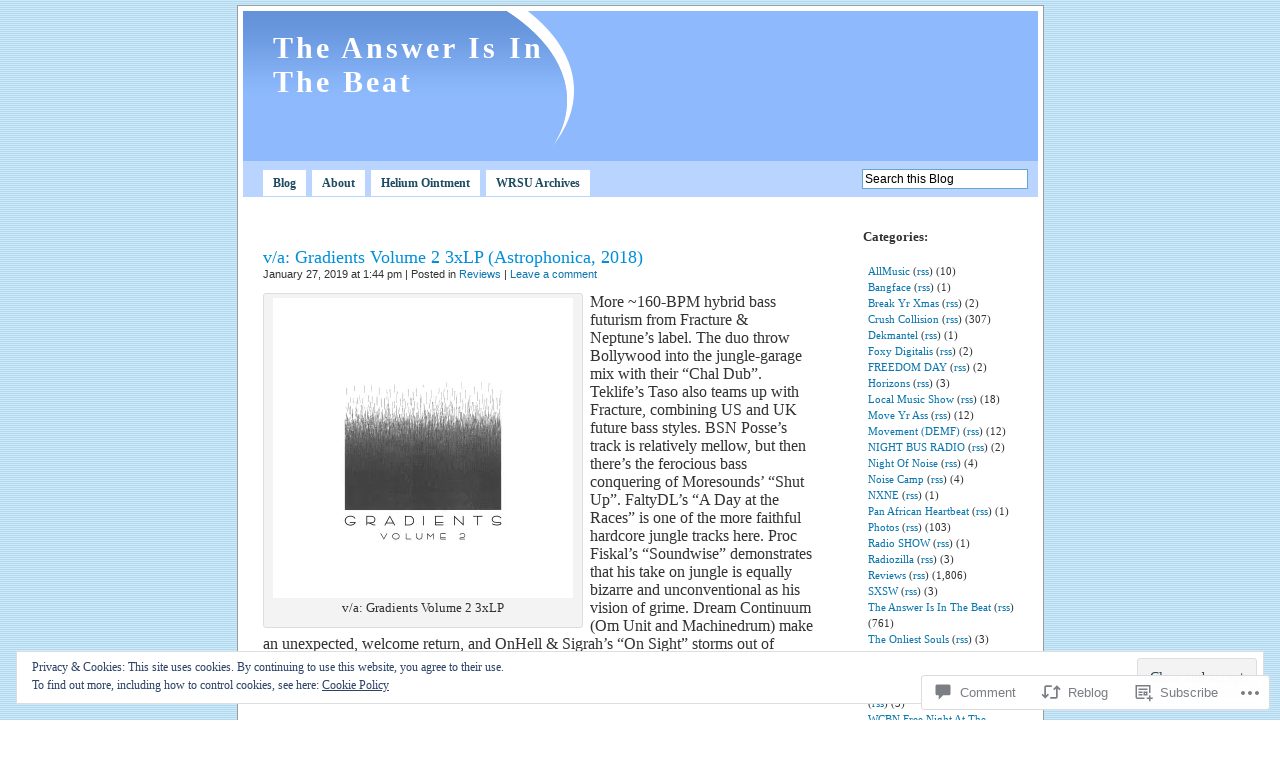

--- FILE ---
content_type: text/html; charset=UTF-8
request_url: https://theanswerisinthebeat.net/2019/01/27/v-a-gradients-volume-2-3xlp-astrophonica-2018/
body_size: 28293
content:
<!DOCTYPE html PUBLIC "-//W3C//DTD XHTML 1.0 Transitional//EN" "http://www.w3.org/TR/xhtml1/DTD/xhtml1-transitional.dtd">
<html xmlns="http://www.w3.org/1999/xhtml" lang="en">

<head profile="http://gmpg.org/xfn/11">
<meta http-equiv="Content-Type" content="text/html; charset=UTF-8" />
<title>v/a: Gradients Volume 2 3xLP (Astrophonica, 2018) | The Answer Is In The Beat</title>
<link rel="pingback" href="https://theanswerisinthebeat.net/xmlrpc.php" />
<meta name='robots' content='max-image-preview:large' />

<!-- Async WordPress.com Remote Login -->
<script id="wpcom_remote_login_js">
var wpcom_remote_login_extra_auth = '';
function wpcom_remote_login_remove_dom_node_id( element_id ) {
	var dom_node = document.getElementById( element_id );
	if ( dom_node ) { dom_node.parentNode.removeChild( dom_node ); }
}
function wpcom_remote_login_remove_dom_node_classes( class_name ) {
	var dom_nodes = document.querySelectorAll( '.' + class_name );
	for ( var i = 0; i < dom_nodes.length; i++ ) {
		dom_nodes[ i ].parentNode.removeChild( dom_nodes[ i ] );
	}
}
function wpcom_remote_login_final_cleanup() {
	wpcom_remote_login_remove_dom_node_classes( "wpcom_remote_login_msg" );
	wpcom_remote_login_remove_dom_node_id( "wpcom_remote_login_key" );
	wpcom_remote_login_remove_dom_node_id( "wpcom_remote_login_validate" );
	wpcom_remote_login_remove_dom_node_id( "wpcom_remote_login_js" );
	wpcom_remote_login_remove_dom_node_id( "wpcom_request_access_iframe" );
	wpcom_remote_login_remove_dom_node_id( "wpcom_request_access_styles" );
}

// Watch for messages back from the remote login
window.addEventListener( "message", function( e ) {
	if ( e.origin === "https://r-login.wordpress.com" ) {
		var data = {};
		try {
			data = JSON.parse( e.data );
		} catch( e ) {
			wpcom_remote_login_final_cleanup();
			return;
		}

		if ( data.msg === 'LOGIN' ) {
			// Clean up the login check iframe
			wpcom_remote_login_remove_dom_node_id( "wpcom_remote_login_key" );

			var id_regex = new RegExp( /^[0-9]+$/ );
			var token_regex = new RegExp( /^.*|.*|.*$/ );
			if (
				token_regex.test( data.token )
				&& id_regex.test( data.wpcomid )
			) {
				// We have everything we need to ask for a login
				var script = document.createElement( "script" );
				script.setAttribute( "id", "wpcom_remote_login_validate" );
				script.src = '/remote-login.php?wpcom_remote_login=validate'
					+ '&wpcomid=' + data.wpcomid
					+ '&token=' + encodeURIComponent( data.token )
					+ '&host=' + window.location.protocol
					+ '//' + window.location.hostname
					+ '&postid=11657'
					+ '&is_singular=1';
				document.body.appendChild( script );
			}

			return;
		}

		// Safari ITP, not logged in, so redirect
		if ( data.msg === 'LOGIN-REDIRECT' ) {
			window.location = 'https://wordpress.com/log-in?redirect_to=' + window.location.href;
			return;
		}

		// Safari ITP, storage access failed, remove the request
		if ( data.msg === 'LOGIN-REMOVE' ) {
			var css_zap = 'html { -webkit-transition: margin-top 1s; transition: margin-top 1s; } /* 9001 */ html { margin-top: 0 !important; } * html body { margin-top: 0 !important; } @media screen and ( max-width: 782px ) { html { margin-top: 0 !important; } * html body { margin-top: 0 !important; } }';
			var style_zap = document.createElement( 'style' );
			style_zap.type = 'text/css';
			style_zap.appendChild( document.createTextNode( css_zap ) );
			document.body.appendChild( style_zap );

			var e = document.getElementById( 'wpcom_request_access_iframe' );
			e.parentNode.removeChild( e );

			document.cookie = 'wordpress_com_login_access=denied; path=/; max-age=31536000';

			return;
		}

		// Safari ITP
		if ( data.msg === 'REQUEST_ACCESS' ) {
			console.log( 'request access: safari' );

			// Check ITP iframe enable/disable knob
			if ( wpcom_remote_login_extra_auth !== 'safari_itp_iframe' ) {
				return;
			}

			// If we are in a "private window" there is no ITP.
			var private_window = false;
			try {
				var opendb = window.openDatabase( null, null, null, null );
			} catch( e ) {
				private_window = true;
			}

			if ( private_window ) {
				console.log( 'private window' );
				return;
			}

			var iframe = document.createElement( 'iframe' );
			iframe.id = 'wpcom_request_access_iframe';
			iframe.setAttribute( 'scrolling', 'no' );
			iframe.setAttribute( 'sandbox', 'allow-storage-access-by-user-activation allow-scripts allow-same-origin allow-top-navigation-by-user-activation' );
			iframe.src = 'https://r-login.wordpress.com/remote-login.php?wpcom_remote_login=request_access&origin=' + encodeURIComponent( data.origin ) + '&wpcomid=' + encodeURIComponent( data.wpcomid );

			var css = 'html { -webkit-transition: margin-top 1s; transition: margin-top 1s; } /* 9001 */ html { margin-top: 46px !important; } * html body { margin-top: 46px !important; } @media screen and ( max-width: 660px ) { html { margin-top: 71px !important; } * html body { margin-top: 71px !important; } #wpcom_request_access_iframe { display: block; height: 71px !important; } } #wpcom_request_access_iframe { border: 0px; height: 46px; position: fixed; top: 0; left: 0; width: 100%; min-width: 100%; z-index: 99999; background: #23282d; } ';

			var style = document.createElement( 'style' );
			style.type = 'text/css';
			style.id = 'wpcom_request_access_styles';
			style.appendChild( document.createTextNode( css ) );
			document.body.appendChild( style );

			document.body.appendChild( iframe );
		}

		if ( data.msg === 'DONE' ) {
			wpcom_remote_login_final_cleanup();
		}
	}
}, false );

// Inject the remote login iframe after the page has had a chance to load
// more critical resources
window.addEventListener( "DOMContentLoaded", function( e ) {
	var iframe = document.createElement( "iframe" );
	iframe.style.display = "none";
	iframe.setAttribute( "scrolling", "no" );
	iframe.setAttribute( "id", "wpcom_remote_login_key" );
	iframe.src = "https://r-login.wordpress.com/remote-login.php"
		+ "?wpcom_remote_login=key"
		+ "&origin=aHR0cHM6Ly90aGVhbnN3ZXJpc2ludGhlYmVhdC5uZXQ%3D"
		+ "&wpcomid=14411351"
		+ "&time=" + Math.floor( Date.now() / 1000 );
	document.body.appendChild( iframe );
}, false );
</script>
<link rel='dns-prefetch' href='//s0.wp.com' />
<link rel='dns-prefetch' href='//widgets.wp.com' />
<link rel='dns-prefetch' href='//af.pubmine.com' />
<link rel="alternate" type="application/rss+xml" title="The Answer Is In The Beat &raquo; Feed" href="https://theanswerisinthebeat.net/feed/" />
<link rel="alternate" type="application/rss+xml" title="The Answer Is In The Beat &raquo; Comments Feed" href="https://theanswerisinthebeat.net/comments/feed/" />
<link rel="alternate" type="application/rss+xml" title="The Answer Is In The Beat &raquo; v/a: Gradients Volume 2 3xLP (Astrophonica,&nbsp;2018) Comments Feed" href="https://theanswerisinthebeat.net/2019/01/27/v-a-gradients-volume-2-3xlp-astrophonica-2018/feed/" />
	<script type="text/javascript">
		/* <![CDATA[ */
		function addLoadEvent(func) {
			var oldonload = window.onload;
			if (typeof window.onload != 'function') {
				window.onload = func;
			} else {
				window.onload = function () {
					oldonload();
					func();
				}
			}
		}
		/* ]]> */
	</script>
	<link crossorigin='anonymous' rel='stylesheet' id='all-css-0-1' href='/_static/??-eJx9zN0KwjAMhuEbsgZ/5vBAvJbShtE1bYNJKLt7NxEEEQ9fku+Bzi60qlgVijkmm1IV6ClOqAJo67XlhI58B8XC5BUFRBfCfRDZwW9gRmUf8rtBrEJp0WjdPnAzouMm+lX/REoZP+6rtvd7uR3G4XQcr5fzMD8BGYBNRA==&cssminify=yes' type='text/css' media='all' />
<style id='wp-emoji-styles-inline-css'>

	img.wp-smiley, img.emoji {
		display: inline !important;
		border: none !important;
		box-shadow: none !important;
		height: 1em !important;
		width: 1em !important;
		margin: 0 0.07em !important;
		vertical-align: -0.1em !important;
		background: none !important;
		padding: 0 !important;
	}
/*# sourceURL=wp-emoji-styles-inline-css */
</style>
<link crossorigin='anonymous' rel='stylesheet' id='all-css-2-1' href='/wp-content/plugins/gutenberg-core/v22.4.2/build/styles/block-library/style.min.css?m=1769608164i&cssminify=yes' type='text/css' media='all' />
<style id='wp-block-library-inline-css'>
.has-text-align-justify {
	text-align:justify;
}
.has-text-align-justify{text-align:justify;}

/*# sourceURL=wp-block-library-inline-css */
</style><style id='global-styles-inline-css'>
:root{--wp--preset--aspect-ratio--square: 1;--wp--preset--aspect-ratio--4-3: 4/3;--wp--preset--aspect-ratio--3-4: 3/4;--wp--preset--aspect-ratio--3-2: 3/2;--wp--preset--aspect-ratio--2-3: 2/3;--wp--preset--aspect-ratio--16-9: 16/9;--wp--preset--aspect-ratio--9-16: 9/16;--wp--preset--color--black: #000000;--wp--preset--color--cyan-bluish-gray: #abb8c3;--wp--preset--color--white: #ffffff;--wp--preset--color--pale-pink: #f78da7;--wp--preset--color--vivid-red: #cf2e2e;--wp--preset--color--luminous-vivid-orange: #ff6900;--wp--preset--color--luminous-vivid-amber: #fcb900;--wp--preset--color--light-green-cyan: #7bdcb5;--wp--preset--color--vivid-green-cyan: #00d084;--wp--preset--color--pale-cyan-blue: #8ed1fc;--wp--preset--color--vivid-cyan-blue: #0693e3;--wp--preset--color--vivid-purple: #9b51e0;--wp--preset--gradient--vivid-cyan-blue-to-vivid-purple: linear-gradient(135deg,rgb(6,147,227) 0%,rgb(155,81,224) 100%);--wp--preset--gradient--light-green-cyan-to-vivid-green-cyan: linear-gradient(135deg,rgb(122,220,180) 0%,rgb(0,208,130) 100%);--wp--preset--gradient--luminous-vivid-amber-to-luminous-vivid-orange: linear-gradient(135deg,rgb(252,185,0) 0%,rgb(255,105,0) 100%);--wp--preset--gradient--luminous-vivid-orange-to-vivid-red: linear-gradient(135deg,rgb(255,105,0) 0%,rgb(207,46,46) 100%);--wp--preset--gradient--very-light-gray-to-cyan-bluish-gray: linear-gradient(135deg,rgb(238,238,238) 0%,rgb(169,184,195) 100%);--wp--preset--gradient--cool-to-warm-spectrum: linear-gradient(135deg,rgb(74,234,220) 0%,rgb(151,120,209) 20%,rgb(207,42,186) 40%,rgb(238,44,130) 60%,rgb(251,105,98) 80%,rgb(254,248,76) 100%);--wp--preset--gradient--blush-light-purple: linear-gradient(135deg,rgb(255,206,236) 0%,rgb(152,150,240) 100%);--wp--preset--gradient--blush-bordeaux: linear-gradient(135deg,rgb(254,205,165) 0%,rgb(254,45,45) 50%,rgb(107,0,62) 100%);--wp--preset--gradient--luminous-dusk: linear-gradient(135deg,rgb(255,203,112) 0%,rgb(199,81,192) 50%,rgb(65,88,208) 100%);--wp--preset--gradient--pale-ocean: linear-gradient(135deg,rgb(255,245,203) 0%,rgb(182,227,212) 50%,rgb(51,167,181) 100%);--wp--preset--gradient--electric-grass: linear-gradient(135deg,rgb(202,248,128) 0%,rgb(113,206,126) 100%);--wp--preset--gradient--midnight: linear-gradient(135deg,rgb(2,3,129) 0%,rgb(40,116,252) 100%);--wp--preset--font-size--small: 13px;--wp--preset--font-size--medium: 20px;--wp--preset--font-size--large: 36px;--wp--preset--font-size--x-large: 42px;--wp--preset--font-family--albert-sans: 'Albert Sans', sans-serif;--wp--preset--font-family--alegreya: Alegreya, serif;--wp--preset--font-family--arvo: Arvo, serif;--wp--preset--font-family--bodoni-moda: 'Bodoni Moda', serif;--wp--preset--font-family--bricolage-grotesque: 'Bricolage Grotesque', sans-serif;--wp--preset--font-family--cabin: Cabin, sans-serif;--wp--preset--font-family--chivo: Chivo, sans-serif;--wp--preset--font-family--commissioner: Commissioner, sans-serif;--wp--preset--font-family--cormorant: Cormorant, serif;--wp--preset--font-family--courier-prime: 'Courier Prime', monospace;--wp--preset--font-family--crimson-pro: 'Crimson Pro', serif;--wp--preset--font-family--dm-mono: 'DM Mono', monospace;--wp--preset--font-family--dm-sans: 'DM Sans', sans-serif;--wp--preset--font-family--dm-serif-display: 'DM Serif Display', serif;--wp--preset--font-family--domine: Domine, serif;--wp--preset--font-family--eb-garamond: 'EB Garamond', serif;--wp--preset--font-family--epilogue: Epilogue, sans-serif;--wp--preset--font-family--fahkwang: Fahkwang, sans-serif;--wp--preset--font-family--figtree: Figtree, sans-serif;--wp--preset--font-family--fira-sans: 'Fira Sans', sans-serif;--wp--preset--font-family--fjalla-one: 'Fjalla One', sans-serif;--wp--preset--font-family--fraunces: Fraunces, serif;--wp--preset--font-family--gabarito: Gabarito, system-ui;--wp--preset--font-family--ibm-plex-mono: 'IBM Plex Mono', monospace;--wp--preset--font-family--ibm-plex-sans: 'IBM Plex Sans', sans-serif;--wp--preset--font-family--ibarra-real-nova: 'Ibarra Real Nova', serif;--wp--preset--font-family--instrument-serif: 'Instrument Serif', serif;--wp--preset--font-family--inter: Inter, sans-serif;--wp--preset--font-family--josefin-sans: 'Josefin Sans', sans-serif;--wp--preset--font-family--jost: Jost, sans-serif;--wp--preset--font-family--libre-baskerville: 'Libre Baskerville', serif;--wp--preset--font-family--libre-franklin: 'Libre Franklin', sans-serif;--wp--preset--font-family--literata: Literata, serif;--wp--preset--font-family--lora: Lora, serif;--wp--preset--font-family--merriweather: Merriweather, serif;--wp--preset--font-family--montserrat: Montserrat, sans-serif;--wp--preset--font-family--newsreader: Newsreader, serif;--wp--preset--font-family--noto-sans-mono: 'Noto Sans Mono', sans-serif;--wp--preset--font-family--nunito: Nunito, sans-serif;--wp--preset--font-family--open-sans: 'Open Sans', sans-serif;--wp--preset--font-family--overpass: Overpass, sans-serif;--wp--preset--font-family--pt-serif: 'PT Serif', serif;--wp--preset--font-family--petrona: Petrona, serif;--wp--preset--font-family--piazzolla: Piazzolla, serif;--wp--preset--font-family--playfair-display: 'Playfair Display', serif;--wp--preset--font-family--plus-jakarta-sans: 'Plus Jakarta Sans', sans-serif;--wp--preset--font-family--poppins: Poppins, sans-serif;--wp--preset--font-family--raleway: Raleway, sans-serif;--wp--preset--font-family--roboto: Roboto, sans-serif;--wp--preset--font-family--roboto-slab: 'Roboto Slab', serif;--wp--preset--font-family--rubik: Rubik, sans-serif;--wp--preset--font-family--rufina: Rufina, serif;--wp--preset--font-family--sora: Sora, sans-serif;--wp--preset--font-family--source-sans-3: 'Source Sans 3', sans-serif;--wp--preset--font-family--source-serif-4: 'Source Serif 4', serif;--wp--preset--font-family--space-mono: 'Space Mono', monospace;--wp--preset--font-family--syne: Syne, sans-serif;--wp--preset--font-family--texturina: Texturina, serif;--wp--preset--font-family--urbanist: Urbanist, sans-serif;--wp--preset--font-family--work-sans: 'Work Sans', sans-serif;--wp--preset--spacing--20: 0.44rem;--wp--preset--spacing--30: 0.67rem;--wp--preset--spacing--40: 1rem;--wp--preset--spacing--50: 1.5rem;--wp--preset--spacing--60: 2.25rem;--wp--preset--spacing--70: 3.38rem;--wp--preset--spacing--80: 5.06rem;--wp--preset--shadow--natural: 6px 6px 9px rgba(0, 0, 0, 0.2);--wp--preset--shadow--deep: 12px 12px 50px rgba(0, 0, 0, 0.4);--wp--preset--shadow--sharp: 6px 6px 0px rgba(0, 0, 0, 0.2);--wp--preset--shadow--outlined: 6px 6px 0px -3px rgb(255, 255, 255), 6px 6px rgb(0, 0, 0);--wp--preset--shadow--crisp: 6px 6px 0px rgb(0, 0, 0);}:where(body) { margin: 0; }:where(.is-layout-flex){gap: 0.5em;}:where(.is-layout-grid){gap: 0.5em;}body .is-layout-flex{display: flex;}.is-layout-flex{flex-wrap: wrap;align-items: center;}.is-layout-flex > :is(*, div){margin: 0;}body .is-layout-grid{display: grid;}.is-layout-grid > :is(*, div){margin: 0;}body{padding-top: 0px;padding-right: 0px;padding-bottom: 0px;padding-left: 0px;}:root :where(.wp-element-button, .wp-block-button__link){background-color: #32373c;border-width: 0;color: #fff;font-family: inherit;font-size: inherit;font-style: inherit;font-weight: inherit;letter-spacing: inherit;line-height: inherit;padding-top: calc(0.667em + 2px);padding-right: calc(1.333em + 2px);padding-bottom: calc(0.667em + 2px);padding-left: calc(1.333em + 2px);text-decoration: none;text-transform: inherit;}.has-black-color{color: var(--wp--preset--color--black) !important;}.has-cyan-bluish-gray-color{color: var(--wp--preset--color--cyan-bluish-gray) !important;}.has-white-color{color: var(--wp--preset--color--white) !important;}.has-pale-pink-color{color: var(--wp--preset--color--pale-pink) !important;}.has-vivid-red-color{color: var(--wp--preset--color--vivid-red) !important;}.has-luminous-vivid-orange-color{color: var(--wp--preset--color--luminous-vivid-orange) !important;}.has-luminous-vivid-amber-color{color: var(--wp--preset--color--luminous-vivid-amber) !important;}.has-light-green-cyan-color{color: var(--wp--preset--color--light-green-cyan) !important;}.has-vivid-green-cyan-color{color: var(--wp--preset--color--vivid-green-cyan) !important;}.has-pale-cyan-blue-color{color: var(--wp--preset--color--pale-cyan-blue) !important;}.has-vivid-cyan-blue-color{color: var(--wp--preset--color--vivid-cyan-blue) !important;}.has-vivid-purple-color{color: var(--wp--preset--color--vivid-purple) !important;}.has-black-background-color{background-color: var(--wp--preset--color--black) !important;}.has-cyan-bluish-gray-background-color{background-color: var(--wp--preset--color--cyan-bluish-gray) !important;}.has-white-background-color{background-color: var(--wp--preset--color--white) !important;}.has-pale-pink-background-color{background-color: var(--wp--preset--color--pale-pink) !important;}.has-vivid-red-background-color{background-color: var(--wp--preset--color--vivid-red) !important;}.has-luminous-vivid-orange-background-color{background-color: var(--wp--preset--color--luminous-vivid-orange) !important;}.has-luminous-vivid-amber-background-color{background-color: var(--wp--preset--color--luminous-vivid-amber) !important;}.has-light-green-cyan-background-color{background-color: var(--wp--preset--color--light-green-cyan) !important;}.has-vivid-green-cyan-background-color{background-color: var(--wp--preset--color--vivid-green-cyan) !important;}.has-pale-cyan-blue-background-color{background-color: var(--wp--preset--color--pale-cyan-blue) !important;}.has-vivid-cyan-blue-background-color{background-color: var(--wp--preset--color--vivid-cyan-blue) !important;}.has-vivid-purple-background-color{background-color: var(--wp--preset--color--vivid-purple) !important;}.has-black-border-color{border-color: var(--wp--preset--color--black) !important;}.has-cyan-bluish-gray-border-color{border-color: var(--wp--preset--color--cyan-bluish-gray) !important;}.has-white-border-color{border-color: var(--wp--preset--color--white) !important;}.has-pale-pink-border-color{border-color: var(--wp--preset--color--pale-pink) !important;}.has-vivid-red-border-color{border-color: var(--wp--preset--color--vivid-red) !important;}.has-luminous-vivid-orange-border-color{border-color: var(--wp--preset--color--luminous-vivid-orange) !important;}.has-luminous-vivid-amber-border-color{border-color: var(--wp--preset--color--luminous-vivid-amber) !important;}.has-light-green-cyan-border-color{border-color: var(--wp--preset--color--light-green-cyan) !important;}.has-vivid-green-cyan-border-color{border-color: var(--wp--preset--color--vivid-green-cyan) !important;}.has-pale-cyan-blue-border-color{border-color: var(--wp--preset--color--pale-cyan-blue) !important;}.has-vivid-cyan-blue-border-color{border-color: var(--wp--preset--color--vivid-cyan-blue) !important;}.has-vivid-purple-border-color{border-color: var(--wp--preset--color--vivid-purple) !important;}.has-vivid-cyan-blue-to-vivid-purple-gradient-background{background: var(--wp--preset--gradient--vivid-cyan-blue-to-vivid-purple) !important;}.has-light-green-cyan-to-vivid-green-cyan-gradient-background{background: var(--wp--preset--gradient--light-green-cyan-to-vivid-green-cyan) !important;}.has-luminous-vivid-amber-to-luminous-vivid-orange-gradient-background{background: var(--wp--preset--gradient--luminous-vivid-amber-to-luminous-vivid-orange) !important;}.has-luminous-vivid-orange-to-vivid-red-gradient-background{background: var(--wp--preset--gradient--luminous-vivid-orange-to-vivid-red) !important;}.has-very-light-gray-to-cyan-bluish-gray-gradient-background{background: var(--wp--preset--gradient--very-light-gray-to-cyan-bluish-gray) !important;}.has-cool-to-warm-spectrum-gradient-background{background: var(--wp--preset--gradient--cool-to-warm-spectrum) !important;}.has-blush-light-purple-gradient-background{background: var(--wp--preset--gradient--blush-light-purple) !important;}.has-blush-bordeaux-gradient-background{background: var(--wp--preset--gradient--blush-bordeaux) !important;}.has-luminous-dusk-gradient-background{background: var(--wp--preset--gradient--luminous-dusk) !important;}.has-pale-ocean-gradient-background{background: var(--wp--preset--gradient--pale-ocean) !important;}.has-electric-grass-gradient-background{background: var(--wp--preset--gradient--electric-grass) !important;}.has-midnight-gradient-background{background: var(--wp--preset--gradient--midnight) !important;}.has-small-font-size{font-size: var(--wp--preset--font-size--small) !important;}.has-medium-font-size{font-size: var(--wp--preset--font-size--medium) !important;}.has-large-font-size{font-size: var(--wp--preset--font-size--large) !important;}.has-x-large-font-size{font-size: var(--wp--preset--font-size--x-large) !important;}.has-albert-sans-font-family{font-family: var(--wp--preset--font-family--albert-sans) !important;}.has-alegreya-font-family{font-family: var(--wp--preset--font-family--alegreya) !important;}.has-arvo-font-family{font-family: var(--wp--preset--font-family--arvo) !important;}.has-bodoni-moda-font-family{font-family: var(--wp--preset--font-family--bodoni-moda) !important;}.has-bricolage-grotesque-font-family{font-family: var(--wp--preset--font-family--bricolage-grotesque) !important;}.has-cabin-font-family{font-family: var(--wp--preset--font-family--cabin) !important;}.has-chivo-font-family{font-family: var(--wp--preset--font-family--chivo) !important;}.has-commissioner-font-family{font-family: var(--wp--preset--font-family--commissioner) !important;}.has-cormorant-font-family{font-family: var(--wp--preset--font-family--cormorant) !important;}.has-courier-prime-font-family{font-family: var(--wp--preset--font-family--courier-prime) !important;}.has-crimson-pro-font-family{font-family: var(--wp--preset--font-family--crimson-pro) !important;}.has-dm-mono-font-family{font-family: var(--wp--preset--font-family--dm-mono) !important;}.has-dm-sans-font-family{font-family: var(--wp--preset--font-family--dm-sans) !important;}.has-dm-serif-display-font-family{font-family: var(--wp--preset--font-family--dm-serif-display) !important;}.has-domine-font-family{font-family: var(--wp--preset--font-family--domine) !important;}.has-eb-garamond-font-family{font-family: var(--wp--preset--font-family--eb-garamond) !important;}.has-epilogue-font-family{font-family: var(--wp--preset--font-family--epilogue) !important;}.has-fahkwang-font-family{font-family: var(--wp--preset--font-family--fahkwang) !important;}.has-figtree-font-family{font-family: var(--wp--preset--font-family--figtree) !important;}.has-fira-sans-font-family{font-family: var(--wp--preset--font-family--fira-sans) !important;}.has-fjalla-one-font-family{font-family: var(--wp--preset--font-family--fjalla-one) !important;}.has-fraunces-font-family{font-family: var(--wp--preset--font-family--fraunces) !important;}.has-gabarito-font-family{font-family: var(--wp--preset--font-family--gabarito) !important;}.has-ibm-plex-mono-font-family{font-family: var(--wp--preset--font-family--ibm-plex-mono) !important;}.has-ibm-plex-sans-font-family{font-family: var(--wp--preset--font-family--ibm-plex-sans) !important;}.has-ibarra-real-nova-font-family{font-family: var(--wp--preset--font-family--ibarra-real-nova) !important;}.has-instrument-serif-font-family{font-family: var(--wp--preset--font-family--instrument-serif) !important;}.has-inter-font-family{font-family: var(--wp--preset--font-family--inter) !important;}.has-josefin-sans-font-family{font-family: var(--wp--preset--font-family--josefin-sans) !important;}.has-jost-font-family{font-family: var(--wp--preset--font-family--jost) !important;}.has-libre-baskerville-font-family{font-family: var(--wp--preset--font-family--libre-baskerville) !important;}.has-libre-franklin-font-family{font-family: var(--wp--preset--font-family--libre-franklin) !important;}.has-literata-font-family{font-family: var(--wp--preset--font-family--literata) !important;}.has-lora-font-family{font-family: var(--wp--preset--font-family--lora) !important;}.has-merriweather-font-family{font-family: var(--wp--preset--font-family--merriweather) !important;}.has-montserrat-font-family{font-family: var(--wp--preset--font-family--montserrat) !important;}.has-newsreader-font-family{font-family: var(--wp--preset--font-family--newsreader) !important;}.has-noto-sans-mono-font-family{font-family: var(--wp--preset--font-family--noto-sans-mono) !important;}.has-nunito-font-family{font-family: var(--wp--preset--font-family--nunito) !important;}.has-open-sans-font-family{font-family: var(--wp--preset--font-family--open-sans) !important;}.has-overpass-font-family{font-family: var(--wp--preset--font-family--overpass) !important;}.has-pt-serif-font-family{font-family: var(--wp--preset--font-family--pt-serif) !important;}.has-petrona-font-family{font-family: var(--wp--preset--font-family--petrona) !important;}.has-piazzolla-font-family{font-family: var(--wp--preset--font-family--piazzolla) !important;}.has-playfair-display-font-family{font-family: var(--wp--preset--font-family--playfair-display) !important;}.has-plus-jakarta-sans-font-family{font-family: var(--wp--preset--font-family--plus-jakarta-sans) !important;}.has-poppins-font-family{font-family: var(--wp--preset--font-family--poppins) !important;}.has-raleway-font-family{font-family: var(--wp--preset--font-family--raleway) !important;}.has-roboto-font-family{font-family: var(--wp--preset--font-family--roboto) !important;}.has-roboto-slab-font-family{font-family: var(--wp--preset--font-family--roboto-slab) !important;}.has-rubik-font-family{font-family: var(--wp--preset--font-family--rubik) !important;}.has-rufina-font-family{font-family: var(--wp--preset--font-family--rufina) !important;}.has-sora-font-family{font-family: var(--wp--preset--font-family--sora) !important;}.has-source-sans-3-font-family{font-family: var(--wp--preset--font-family--source-sans-3) !important;}.has-source-serif-4-font-family{font-family: var(--wp--preset--font-family--source-serif-4) !important;}.has-space-mono-font-family{font-family: var(--wp--preset--font-family--space-mono) !important;}.has-syne-font-family{font-family: var(--wp--preset--font-family--syne) !important;}.has-texturina-font-family{font-family: var(--wp--preset--font-family--texturina) !important;}.has-urbanist-font-family{font-family: var(--wp--preset--font-family--urbanist) !important;}.has-work-sans-font-family{font-family: var(--wp--preset--font-family--work-sans) !important;}
/*# sourceURL=global-styles-inline-css */
</style>

<style id='classic-theme-styles-inline-css'>
.wp-block-button__link{background-color:#32373c;border-radius:9999px;box-shadow:none;color:#fff;font-size:1.125em;padding:calc(.667em + 2px) calc(1.333em + 2px);text-decoration:none}.wp-block-file__button{background:#32373c;color:#fff}.wp-block-accordion-heading{margin:0}.wp-block-accordion-heading__toggle{background-color:inherit!important;color:inherit!important}.wp-block-accordion-heading__toggle:not(:focus-visible){outline:none}.wp-block-accordion-heading__toggle:focus,.wp-block-accordion-heading__toggle:hover{background-color:inherit!important;border:none;box-shadow:none;color:inherit;padding:var(--wp--preset--spacing--20,1em) 0;text-decoration:none}.wp-block-accordion-heading__toggle:focus-visible{outline:auto;outline-offset:0}
/*# sourceURL=/wp-content/plugins/gutenberg-core/v22.4.2/build/styles/block-library/classic.min.css */
</style>
<link crossorigin='anonymous' rel='stylesheet' id='all-css-4-1' href='/_static/??-eJx9jksOwjAMRC9EsEAtnwXiKCgfC1LqJIqd9vq4qtgAYmPJM/PsgbkYn5NgEqBmytjuMTH4XFF1KlZAE4QhWhyRNLb1zBv4jc1FGeNcqchsdFJsZOShIP/jBpRi/dOotJ5YDeCW3t5twhRyBdskkxWJ/osCrh5ci2OACavTzyoulflzX7pc6bI7Hk777tx1/fACNXxjkA==&cssminify=yes' type='text/css' media='all' />
<link rel='stylesheet' id='verbum-gutenberg-css-css' href='https://widgets.wp.com/verbum-block-editor/block-editor.css?ver=1738686361' media='all' />
<link crossorigin='anonymous' rel='stylesheet' id='all-css-6-1' href='/_static/??-eJx9i0EKgzAQAD/UdAkRWw/iWzSsacomG7IbxN9rb3rpbQZmYCvGc1bMCvrBhAKlLVCYCUR3wqcXecClSs0UaiFmgYoLcTgxwFld9N8UkA2xnzVyvolZaY71t05ptK/O9oNz7v09AMCrO/0=&cssminify=yes' type='text/css' media='all' />
<link crossorigin='anonymous' rel='stylesheet' id='print-css-7-1' href='/wp-content/mu-plugins/global-print/global-print.css?m=1465851035i&cssminify=yes' type='text/css' media='print' />
<style id='jetpack-global-styles-frontend-style-inline-css'>
:root { --font-headings: unset; --font-base: unset; --font-headings-default: -apple-system,BlinkMacSystemFont,"Segoe UI",Roboto,Oxygen-Sans,Ubuntu,Cantarell,"Helvetica Neue",sans-serif; --font-base-default: -apple-system,BlinkMacSystemFont,"Segoe UI",Roboto,Oxygen-Sans,Ubuntu,Cantarell,"Helvetica Neue",sans-serif;}
/*# sourceURL=jetpack-global-styles-frontend-style-inline-css */
</style>
<link crossorigin='anonymous' rel='stylesheet' id='all-css-10-1' href='/_static/??-eJyNjcsKAjEMRX/IGtQZBxfip0hMS9sxTYppGfx7H7gRN+7ugcs5sFRHKi1Ig9Jd5R6zGMyhVaTrh8G6QFHfORhYwlvw6P39PbPENZmt4G/ROQuBKWVkxxrVvuBH1lIoz2waILJekF+HUzlupnG3nQ77YZwfuRJIaQ==&cssminify=yes' type='text/css' media='all' />
<script type="text/javascript" id="jetpack_related-posts-js-extra">
/* <![CDATA[ */
var related_posts_js_options = {"post_heading":"h4"};
//# sourceURL=jetpack_related-posts-js-extra
/* ]]> */
</script>
<script type="text/javascript" id="wpcom-actionbar-placeholder-js-extra">
/* <![CDATA[ */
var actionbardata = {"siteID":"14411351","postID":"11657","siteURL":"https://theanswerisinthebeat.net","xhrURL":"https://theanswerisinthebeat.net/wp-admin/admin-ajax.php","nonce":"568a300120","isLoggedIn":"","statusMessage":"","subsEmailDefault":"instantly","proxyScriptUrl":"https://s0.wp.com/wp-content/js/wpcom-proxy-request.js?m=1513050504i&amp;ver=20211021","shortlink":"https://wp.me/pYt39-321","i18n":{"followedText":"New posts from this site will now appear in your \u003Ca href=\"https://wordpress.com/reader\"\u003EReader\u003C/a\u003E","foldBar":"Collapse this bar","unfoldBar":"Expand this bar","shortLinkCopied":"Shortlink copied to clipboard."}};
//# sourceURL=wpcom-actionbar-placeholder-js-extra
/* ]]> */
</script>
<script type="text/javascript" id="jetpack-mu-wpcom-settings-js-before">
/* <![CDATA[ */
var JETPACK_MU_WPCOM_SETTINGS = {"assetsUrl":"https://s0.wp.com/wp-content/mu-plugins/jetpack-mu-wpcom-plugin/sun/jetpack_vendor/automattic/jetpack-mu-wpcom/src/build/"};
//# sourceURL=jetpack-mu-wpcom-settings-js-before
/* ]]> */
</script>
<script crossorigin='anonymous' type='text/javascript'  src='/_static/??-eJxdjd0KAiEQhV+o2clg2b2JHiVcFdF0HBxt6+3bhYjq6vBx/nBlMIWao4a5A6fuAwlG11ib25tROuE1kMGlh2SxuqSbs8BFmvzSkAMNUQ74tRu3TGrAtTye/96Siv+8rqVabQVM0iJO9qLJjPfTLkCFwFuu28Qln9U0jkelpnmOL35BR9g='></script>
<script type="text/javascript" id="rlt-proxy-js-after">
/* <![CDATA[ */
	rltInitialize( {"token":null,"iframeOrigins":["https:\/\/widgets.wp.com"]} );
//# sourceURL=rlt-proxy-js-after
/* ]]> */
</script>
<link rel="EditURI" type="application/rsd+xml" title="RSD" href="https://theanswerisinthebeat.wordpress.com/xmlrpc.php?rsd" />
<meta name="generator" content="WordPress.com" />
<link rel="canonical" href="https://theanswerisinthebeat.net/2019/01/27/v-a-gradients-volume-2-3xlp-astrophonica-2018/" />
<link rel='shortlink' href='https://wp.me/pYt39-321' />
<link rel="alternate" type="application/json+oembed" href="https://public-api.wordpress.com/oembed/?format=json&amp;url=https%3A%2F%2Ftheanswerisinthebeat.net%2F2019%2F01%2F27%2Fv-a-gradients-volume-2-3xlp-astrophonica-2018%2F&amp;for=wpcom-auto-discovery" /><link rel="alternate" type="application/xml+oembed" href="https://public-api.wordpress.com/oembed/?format=xml&amp;url=https%3A%2F%2Ftheanswerisinthebeat.net%2F2019%2F01%2F27%2Fv-a-gradients-volume-2-3xlp-astrophonica-2018%2F&amp;for=wpcom-auto-discovery" />
<!-- Jetpack Open Graph Tags -->
<meta property="og:type" content="article" />
<meta property="og:title" content="v/a: Gradients Volume 2 3xLP (Astrophonica, 2018)" />
<meta property="og:url" content="https://theanswerisinthebeat.net/2019/01/27/v-a-gradients-volume-2-3xlp-astrophonica-2018/" />
<meta property="og:description" content="More ~160-BPM hybrid bass futurism from Fracture &amp; Neptune&#8217;s label. The duo throw Bollywood into the jungle-garage mix with their &#8220;Chal Dub&#8221;. Teklife&#8217;s Taso also teams u…" />
<meta property="article:published_time" content="2019-01-27T18:44:39+00:00" />
<meta property="article:modified_time" content="2019-01-27T18:44:39+00:00" />
<meta property="og:site_name" content="The Answer Is In The Beat" />
<meta property="og:image" content="https://theanswerisinthebeat.net/wp-content/uploads/2019/01/aphalp002_gradients_packshot_4000x4000_02.jpg" />
<meta property="og:image:secure_url" content="https://theanswerisinthebeat.net/wp-content/uploads/2019/01/aphalp002_gradients_packshot_4000x4000_02.jpg" />
<meta property="og:image:width" content="300" />
<meta property="og:image:height" content="300" />
<meta property="og:image:alt" content="" />
<meta property="og:locale" content="en_US" />
<meta property="article:publisher" content="https://www.facebook.com/WordPresscom" />
<meta name="twitter:text:title" content="v/a: Gradients Volume 2 3xLP (Astrophonica,&nbsp;2018)" />
<meta name="twitter:image" content="https://theanswerisinthebeat.net/wp-content/uploads/2019/01/aphalp002_gradients_packshot_4000x4000_02.jpg?w=640" />
<meta name="twitter:card" content="summary_large_image" />

<!-- End Jetpack Open Graph Tags -->
<link rel="shortcut icon" type="image/x-icon" href="https://secure.gravatar.com/blavatar/dcc878b79da7110fa3747d1f248c0b26c73eab3608520449eb324abcab6426e7?s=32" sizes="16x16" />
<link rel="icon" type="image/x-icon" href="https://secure.gravatar.com/blavatar/dcc878b79da7110fa3747d1f248c0b26c73eab3608520449eb324abcab6426e7?s=32" sizes="16x16" />
<link rel="apple-touch-icon" href="https://secure.gravatar.com/blavatar/dcc878b79da7110fa3747d1f248c0b26c73eab3608520449eb324abcab6426e7?s=114" />
<link rel='openid.server' href='https://theanswerisinthebeat.net/?openidserver=1' />
<link rel='openid.delegate' href='https://theanswerisinthebeat.net/' />
<link rel="search" type="application/opensearchdescription+xml" href="https://theanswerisinthebeat.net/osd.xml" title="The Answer Is In The Beat" />
<link rel="search" type="application/opensearchdescription+xml" href="https://s1.wp.com/opensearch.xml" title="WordPress.com" />
		<style id="wpcom-hotfix-masterbar-style">
			@media screen and (min-width: 783px) {
				#wpadminbar .quicklinks li#wp-admin-bar-my-account.with-avatar > a img {
					margin-top: 5px;
				}
			}
		</style>
		<meta name="description" content="More ~160-BPM hybrid bass futurism from Fracture &amp; Neptune&#039;s label. The duo throw Bollywood into the jungle-garage mix with their &quot;Chal Dub&quot;. Teklife&#039;s Taso also teams up with Fracture, combining US and UK future bass styles. BSN Posse&#039;s track is relatively mellow, but then there&#039;s the ferocious bass conquering of Moresounds&#039; &quot;Shut Up&quot;. FaltyDL&#039;s &quot;A&hellip;" />
	<style type="text/css">
		#header {
			background: #8EBAFD url(https://s0.wp.com/wp-content/themes/pub/pool/images/logo.gif) left repeat-y;
		}
				#header h1 a,
		#header h1 a:hover,
		#header #desc {
			color: #FFFFFF;
		}
			</style>
<script type="text/javascript">
/* <![CDATA[ */
var wa_client = {}; wa_client.cmd = []; wa_client.config = { 'blog_id': 14411351, 'blog_language': 'en', 'is_wordads': false, 'hosting_type': 0, 'afp_account_id': null, 'afp_host_id': 5038568878849053, 'theme': 'pub/pool', '_': { 'title': 'Advertisement', 'privacy_settings': 'Privacy Settings' }, 'formats': [ 'inline', 'belowpost', 'bottom_sticky', 'sidebar_sticky_right', 'sidebar', 'gutenberg_rectangle', 'gutenberg_leaderboard', 'gutenberg_mobile_leaderboard', 'gutenberg_skyscraper' ] };
/* ]]> */
</script>
		<script type="text/javascript">

			window.doNotSellCallback = function() {

				var linkElements = [
					'a[href="https://wordpress.com/?ref=footer_blog"]',
					'a[href="https://wordpress.com/?ref=footer_website"]',
					'a[href="https://wordpress.com/?ref=vertical_footer"]',
					'a[href^="https://wordpress.com/?ref=footer_segment_"]',
				].join(',');

				var dnsLink = document.createElement( 'a' );
				dnsLink.href = 'https://wordpress.com/advertising-program-optout/';
				dnsLink.classList.add( 'do-not-sell-link' );
				dnsLink.rel = 'nofollow';
				dnsLink.style.marginLeft = '0.5em';
				dnsLink.textContent = 'Do Not Sell or Share My Personal Information';

				var creditLinks = document.querySelectorAll( linkElements );

				if ( 0 === creditLinks.length ) {
					return false;
				}

				Array.prototype.forEach.call( creditLinks, function( el ) {
					el.insertAdjacentElement( 'afterend', dnsLink );
				});

				return true;
			};

		</script>
		<script type="text/javascript">
	window.google_analytics_uacct = "UA-52447-2";
</script>

<script type="text/javascript">
	var _gaq = _gaq || [];
	_gaq.push(['_setAccount', 'UA-52447-2']);
	_gaq.push(['_gat._anonymizeIp']);
	_gaq.push(['_setDomainName', 'none']);
	_gaq.push(['_setAllowLinker', true]);
	_gaq.push(['_initData']);
	_gaq.push(['_trackPageview']);

	(function() {
		var ga = document.createElement('script'); ga.type = 'text/javascript'; ga.async = true;
		ga.src = ('https:' == document.location.protocol ? 'https://ssl' : 'http://www') + '.google-analytics.com/ga.js';
		(document.getElementsByTagName('head')[0] || document.getElementsByTagName('body')[0]).appendChild(ga);
	})();
</script>
<link crossorigin='anonymous' rel='stylesheet' id='all-css-0-3' href='/_static/??-eJyNjM0KgzAQBl9I/ag/lR6KjyK6LhJNNsHN4uuXQuvZ4wzD4EwlRcksGcHK5G11otg4p4n2H0NNMDohzD7SrtDTJT4qUi1wexDiYp4VNB3RlP3V/MX3N4T3o++aun892277AK5vOq4=&cssminify=yes' type='text/css' media='all' />
</head>

<body class="wp-singular post-template-default single single-post postid-11657 single-format-standard wp-theme-pubpool customizer-styles-applied jetpack-reblog-enabled">
<div id="content">

	<div id="header" onclick="location.href='https://theanswerisinthebeat.net/';" style="cursor: pointer;">
		<h1><a href="https://theanswerisinthebeat.net/">The Answer Is In The Beat</a></h1>
	</div>

	<div id="pagesnav">
		<div class="alignleft">
				<ul>
		<li><a href="https://theanswerisinthebeat.net/">Blog</a></li>
		<li class="page_item page-item-2"><a href="https://theanswerisinthebeat.net/about/">About</a></li>
<li class="page_item page-item-200"><a href="https://theanswerisinthebeat.net/helium-ointment/">Helium Ointment</a></li>
<li class="page_item page-item-318"><a href="https://theanswerisinthebeat.net/wrsu-archives/">WRSU Archives</a></li>
	</ul>
		</div>

		<div id="search">
			<form id="searchform" method="get" action="https://theanswerisinthebeat.net/">
				<input type="text" id="s" name="s" onblur="this.value=(this.value=='') ? 'Search this Blog' : this.value;" onfocus="this.value=(this.value=='Search this Blog') ? '' : this.value;" id="supports" name="s" value="Search this Blog" />
			</form>
		</div>
	</div><!-- #pagesnav -->
<!-- end header -->

	<div id="bloque">

		<div id="noticias">

				
			<div class="entrada post-11657 post type-post status-publish format-standard hentry category-reviews">
				<h2 id="post-11657">
											v/a: Gradients Volume 2 3xLP (Astrophonica,&nbsp;2018)									</h2>
				<small>January 27, 2019 at 1:44 pm | Posted in <a href="https://theanswerisinthebeat.net/category/reviews/" rel="category tag">Reviews</a>  |  <a href="https://theanswerisinthebeat.net/2019/01/27/v-a-gradients-volume-2-3xlp-astrophonica-2018/#respond">Leave a comment</a> <br /></small>

				<p><div data-shortcode="caption" id="attachment_11658" style="width: 310px" class="wp-caption alignleft"><img aria-describedby="caption-attachment-11658" data-attachment-id="11658" data-permalink="https://theanswerisinthebeat.net/2019/01/27/v-a-gradients-volume-2-3xlp-astrophonica-2018/aphalp002_gradients_packshot_4000x4000_02/" data-orig-file="https://theanswerisinthebeat.net/wp-content/uploads/2019/01/aphalp002_gradients_packshot_4000x4000_02.jpg" data-orig-size="4000,4000" data-comments-opened="1" data-image-meta="{&quot;aperture&quot;:&quot;0&quot;,&quot;credit&quot;:&quot;&quot;,&quot;camera&quot;:&quot;&quot;,&quot;caption&quot;:&quot;&quot;,&quot;created_timestamp&quot;:&quot;0&quot;,&quot;copyright&quot;:&quot;&quot;,&quot;focal_length&quot;:&quot;0&quot;,&quot;iso&quot;:&quot;0&quot;,&quot;shutter_speed&quot;:&quot;0&quot;,&quot;title&quot;:&quot;&quot;,&quot;orientation&quot;:&quot;1&quot;}" data-image-title="v/a: Gradients Volume 2 3xLP" data-image-description="&lt;p&gt;v/a: Gradients Volume 2 3xLP&lt;/p&gt;
" data-image-caption="&lt;p&gt;v/a: Gradients Volume 2 3xLP&lt;/p&gt;
" data-medium-file="https://theanswerisinthebeat.net/wp-content/uploads/2019/01/aphalp002_gradients_packshot_4000x4000_02.jpg?w=300" data-large-file="https://theanswerisinthebeat.net/wp-content/uploads/2019/01/aphalp002_gradients_packshot_4000x4000_02.jpg?w=550" src="https://theanswerisinthebeat.net/wp-content/uploads/2019/01/aphalp002_gradients_packshot_4000x4000_02.jpg?w=300&#038;h=300" alt="" width="300" height="300" class="size-medium wp-image-11658" srcset="https://theanswerisinthebeat.net/wp-content/uploads/2019/01/aphalp002_gradients_packshot_4000x4000_02.jpg?w=300 300w, https://theanswerisinthebeat.net/wp-content/uploads/2019/01/aphalp002_gradients_packshot_4000x4000_02.jpg?w=600 600w, https://theanswerisinthebeat.net/wp-content/uploads/2019/01/aphalp002_gradients_packshot_4000x4000_02.jpg?w=150 150w" sizes="(max-width: 300px) 100vw, 300px" /><p id="caption-attachment-11658" class="wp-caption-text">v/a: Gradients Volume 2 3xLP</p></div>More ~160-BPM hybrid bass futurism from Fracture &amp; Neptune&#8217;s label. The duo throw Bollywood into the jungle-garage mix with their &#8220;Chal Dub&#8221;. Teklife&#8217;s Taso also teams up with Fracture, combining US and UK future bass styles. BSN Posse&#8217;s track is relatively mellow, but then there&#8217;s the ferocious bass conquering of Moresounds&#8217; &#8220;Shut Up&#8221;. FaltyDL&#8217;s &#8220;A Day at the Races&#8221; is one of the more faithful hardcore jungle tracks here. Proc Fiskal&#8217;s &#8220;Soundwise&#8221; demonstrates that his take on jungle is equally bizarre and unconventional as his vision of grime. Dream Continuum (Om Unit and Machinedrum) make an unexpected, welcome return, and OnHell &amp; Sigrah&#8217;s &#8220;On Sight&#8221; storms out of nowhere and ends up being one of the best tracks on the comp. Sully&#8217;s &#8220;Qualia&#8221; shuts everything down with an overload of both intelligence and emotion. </p>
<div id="atatags-370373-697ec69fce1e8">
		<script type="text/javascript">
			__ATA = window.__ATA || {};
			__ATA.cmd = window.__ATA.cmd || [];
			__ATA.cmd.push(function() {
				__ATA.initVideoSlot('atatags-370373-697ec69fce1e8', {
					sectionId: '370373',
					format: 'inread'
				});
			});
		</script>
	</div><span id="wordads-inline-marker" style="display: none;"></span><div id="jp-post-flair" class="sharedaddy sd-like-enabled sd-sharing-enabled"><div class="sharedaddy sd-sharing-enabled"><div class="robots-nocontent sd-block sd-social sd-social-icon-text sd-sharing"><h3 class="sd-title">Share this:</h3><div class="sd-content"><ul><li class="share-facebook"><a rel="nofollow noopener noreferrer"
				data-shared="sharing-facebook-11657"
				class="share-facebook sd-button share-icon"
				href="https://theanswerisinthebeat.net/2019/01/27/v-a-gradients-volume-2-3xlp-astrophonica-2018/?share=facebook"
				target="_blank"
				aria-labelledby="sharing-facebook-11657"
				>
				<span id="sharing-facebook-11657" hidden>Share on Facebook (Opens in new window)</span>
				<span>Facebook</span>
			</a></li><li class="share-x"><a rel="nofollow noopener noreferrer"
				data-shared="sharing-x-11657"
				class="share-x sd-button share-icon"
				href="https://theanswerisinthebeat.net/2019/01/27/v-a-gradients-volume-2-3xlp-astrophonica-2018/?share=x"
				target="_blank"
				aria-labelledby="sharing-x-11657"
				>
				<span id="sharing-x-11657" hidden>Share on X (Opens in new window)</span>
				<span>X</span>
			</a></li><li class="share-end"></li></ul></div></div></div><div class='sharedaddy sd-block sd-like jetpack-likes-widget-wrapper jetpack-likes-widget-unloaded' id='like-post-wrapper-14411351-11657-697ec69fce75e' data-src='//widgets.wp.com/likes/index.html?ver=20260201#blog_id=14411351&amp;post_id=11657&amp;origin=theanswerisinthebeat.wordpress.com&amp;obj_id=14411351-11657-697ec69fce75e&amp;domain=theanswerisinthebeat.net' data-name='like-post-frame-14411351-11657-697ec69fce75e' data-title='Like or Reblog'><div class='likes-widget-placeholder post-likes-widget-placeholder' style='height: 55px;'><span class='button'><span>Like</span></span> <span class='loading'>Loading...</span></div><span class='sd-text-color'></span><a class='sd-link-color'></a></div>
<div id='jp-relatedposts' class='jp-relatedposts' >
	<h3 class="jp-relatedposts-headline"><em>Related</em></h3>
</div></div>
				<div class="feedback"></div>
			</div><!-- .entrada -->

			<h2 id="comments">
	Leave a Comment	<a href="#postcomment" title="Leave a comment">&raquo;</a>
</h2>

<p>
	<a href="https://theanswerisinthebeat.net/2019/01/27/v-a-gradients-volume-2-3xlp-astrophonica-2018/feed/"><abbr title="Really Simple Syndication">RSS</abbr> feed for comments on this post.</a>
	<a href="https://theanswerisinthebeat.net/2019/01/27/v-a-gradients-volume-2-3xlp-astrophonica-2018/trackback/" rel="trackback">TrackBack <abbr title="Uniform Resource Identifier">URI</abbr></a>
</p>


	<div id="respond" class="comment-respond">
		<h3 id="reply-title" class="comment-reply-title">Leave a comment <small><a rel="nofollow" id="cancel-comment-reply-link" href="/2019/01/27/v-a-gradients-volume-2-3xlp-astrophonica-2018/#respond" style="display:none;">Cancel reply</a></small></h3><form action="https://theanswerisinthebeat.net/wp-comments-post.php" method="post" id="commentform" class="comment-form">


<div class="comment-form__verbum transparent"></div><div class="verbum-form-meta"><input type='hidden' name='comment_post_ID' value='11657' id='comment_post_ID' />
<input type='hidden' name='comment_parent' id='comment_parent' value='0' />

			<input type="hidden" name="highlander_comment_nonce" id="highlander_comment_nonce" value="850f65baa4" />
			<input type="hidden" name="verbum_show_subscription_modal" value="" /></div><p style="display: none;"><input type="hidden" id="akismet_comment_nonce" name="akismet_comment_nonce" value="4f6f59d3aa" /></p><p style="display: none !important;" class="akismet-fields-container" data-prefix="ak_"><label>&#916;<textarea name="ak_hp_textarea" cols="45" rows="8" maxlength="100"></textarea></label><input type="hidden" id="ak_js_1" name="ak_js" value="130"/><script type="text/javascript">
/* <![CDATA[ */
document.getElementById( "ak_js_1" ).setAttribute( "value", ( new Date() ).getTime() );
/* ]]> */
</script>
</p></form>	</div><!-- #respond -->
	
		
		
		</div><!-- #noticias -->

<!-- begin footer -->

<!-- begin sidebar -->
	<div id="sidebar">
				<ul>
					<div id="categories">
				<h3>Categories:</h3>
				<ul>
						<li class="cat-item cat-item-918463"><a href="https://theanswerisinthebeat.net/category/allmusic/">AllMusic</a> (<a href="https://theanswerisinthebeat.net/category/allmusic/feed/">rss</a>) (10)
</li>
	<li class="cat-item cat-item-6807838"><a href="https://theanswerisinthebeat.net/category/bangface/">Bangface</a> (<a href="https://theanswerisinthebeat.net/category/bangface/feed/">rss</a>) (1)
</li>
	<li class="cat-item cat-item-667281573"><a href="https://theanswerisinthebeat.net/category/break-yr-xmas/">Break Yr Xmas</a> (<a href="https://theanswerisinthebeat.net/category/break-yr-xmas/feed/">rss</a>) (2)
</li>
	<li class="cat-item cat-item-47664604"><a href="https://theanswerisinthebeat.net/category/crush-collision/">Crush Collision</a> (<a href="https://theanswerisinthebeat.net/category/crush-collision/feed/">rss</a>) (307)
</li>
	<li class="cat-item cat-item-14049654"><a href="https://theanswerisinthebeat.net/category/dekmantel/">Dekmantel</a> (<a href="https://theanswerisinthebeat.net/category/dekmantel/feed/">rss</a>) (1)
</li>
	<li class="cat-item cat-item-7285685"><a href="https://theanswerisinthebeat.net/category/foxy-digitalis/">Foxy Digitalis</a> (<a href="https://theanswerisinthebeat.net/category/foxy-digitalis/feed/">rss</a>) (2)
</li>
	<li class="cat-item cat-item-697771"><a href="https://theanswerisinthebeat.net/category/freedom-day/">FREEDOM DAY</a> (<a href="https://theanswerisinthebeat.net/category/freedom-day/feed/">rss</a>) (2)
</li>
	<li class="cat-item cat-item-453029"><a href="https://theanswerisinthebeat.net/category/horizons/">Horizons</a> (<a href="https://theanswerisinthebeat.net/category/horizons/feed/">rss</a>) (3)
</li>
	<li class="cat-item cat-item-8230518"><a href="https://theanswerisinthebeat.net/category/local-music-show/">Local Music Show</a> (<a href="https://theanswerisinthebeat.net/category/local-music-show/feed/">rss</a>) (18)
</li>
	<li class="cat-item cat-item-60099674"><a href="https://theanswerisinthebeat.net/category/move-yr-ass/">Move Yr Ass</a> (<a href="https://theanswerisinthebeat.net/category/move-yr-ass/feed/">rss</a>) (12)
</li>
	<li class="cat-item cat-item-79251097"><a href="https://theanswerisinthebeat.net/category/movement-demf/">Movement (DEMF)</a> (<a href="https://theanswerisinthebeat.net/category/movement-demf/feed/">rss</a>) (12)
</li>
	<li class="cat-item cat-item-31914432"><a href="https://theanswerisinthebeat.net/category/night-bus-radio/">NIGHT BUS RADIO</a> (<a href="https://theanswerisinthebeat.net/category/night-bus-radio/feed/">rss</a>) (2)
</li>
	<li class="cat-item cat-item-56887436"><a href="https://theanswerisinthebeat.net/category/night-of-noise/">Night Of Noise</a> (<a href="https://theanswerisinthebeat.net/category/night-of-noise/feed/">rss</a>) (4)
</li>
	<li class="cat-item cat-item-34065464"><a href="https://theanswerisinthebeat.net/category/noise-camp/">Noise Camp</a> (<a href="https://theanswerisinthebeat.net/category/noise-camp/feed/">rss</a>) (4)
</li>
	<li class="cat-item cat-item-776207"><a href="https://theanswerisinthebeat.net/category/nxne/">NXNE</a> (<a href="https://theanswerisinthebeat.net/category/nxne/feed/">rss</a>) (1)
</li>
	<li class="cat-item cat-item-63672110"><a href="https://theanswerisinthebeat.net/category/pan-african-heartbeat/">Pan African Heartbeat</a> (<a href="https://theanswerisinthebeat.net/category/pan-african-heartbeat/feed/">rss</a>) (1)
</li>
	<li class="cat-item cat-item-304"><a href="https://theanswerisinthebeat.net/category/photos/">Photos</a> (<a href="https://theanswerisinthebeat.net/category/photos/feed/">rss</a>) (103)
</li>
	<li class="cat-item cat-item-105094"><a href="https://theanswerisinthebeat.net/category/radio-show/">Radio SHOW</a> (<a href="https://theanswerisinthebeat.net/category/radio-show/feed/">rss</a>) (1)
</li>
	<li class="cat-item cat-item-79652851"><a href="https://theanswerisinthebeat.net/category/radiozilla/">Radiozilla</a> (<a href="https://theanswerisinthebeat.net/category/radiozilla/feed/">rss</a>) (3)
</li>
	<li class="cat-item cat-item-309"><a href="https://theanswerisinthebeat.net/category/reviews/">Reviews</a> (<a href="https://theanswerisinthebeat.net/category/reviews/feed/">rss</a>) (1,806)
</li>
	<li class="cat-item cat-item-54763"><a href="https://theanswerisinthebeat.net/category/sxsw/">SXSW</a> (<a href="https://theanswerisinthebeat.net/category/sxsw/feed/">rss</a>) (3)
</li>
	<li class="cat-item cat-item-38221395"><a href="https://theanswerisinthebeat.net/category/the-answer-is-in-the-beat/">The Answer Is In The Beat</a> (<a href="https://theanswerisinthebeat.net/category/the-answer-is-in-the-beat/feed/">rss</a>) (761)
</li>
	<li class="cat-item cat-item-197014318"><a href="https://theanswerisinthebeat.net/category/the-onliest-souls/">The Onliest Souls</a> (<a href="https://theanswerisinthebeat.net/category/the-onliest-souls/feed/">rss</a>) (3)
</li>
	<li class="cat-item cat-item-498308650"><a href="https://theanswerisinthebeat.net/category/trip-metal-fest/">Trip Metal Fest</a> (<a href="https://theanswerisinthebeat.net/category/trip-metal-fest/feed/">rss</a>) (3)
</li>
	<li class="cat-item cat-item-1"><a href="https://theanswerisinthebeat.net/category/uncategorized/">Uncategorized</a> (<a href="https://theanswerisinthebeat.net/category/uncategorized/feed/">rss</a>) (3)
</li>
	<li class="cat-item cat-item-38881097"><a href="https://theanswerisinthebeat.net/category/unseen-worlds-approaching/">Unseen Worlds Approaching</a> (<a href="https://theanswerisinthebeat.net/category/unseen-worlds-approaching/feed/">rss</a>) (3)
</li>
	<li class="cat-item cat-item-240590393"><a href="https://theanswerisinthebeat.net/category/wcbn-free-night-at-the-movies/">WCBN Free Night At The Movies</a> (<a href="https://theanswerisinthebeat.net/category/wcbn-free-night-at-the-movies/feed/">rss</a>) (1)
</li>
	<li class="cat-item cat-item-5098848"><a href="https://theanswerisinthebeat.net/category/wtityb/">WTITYB</a> (<a href="https://theanswerisinthebeat.net/category/wtityb/feed/">rss</a>) (4)
</li>
				</ul>
			</div><!-- #categories -->

			<div id="archives">
				<h3>Archives:</h3>
				<ul>
						<li><a href='https://theanswerisinthebeat.net/2025/12/'>December 2025</a>&nbsp;(1)</li>
	<li><a href='https://theanswerisinthebeat.net/2025/11/'>November 2025</a>&nbsp;(1)</li>
	<li><a href='https://theanswerisinthebeat.net/2025/10/'>October 2025</a>&nbsp;(1)</li>
	<li><a href='https://theanswerisinthebeat.net/2025/09/'>September 2025</a>&nbsp;(2)</li>
	<li><a href='https://theanswerisinthebeat.net/2025/08/'>August 2025</a>&nbsp;(4)</li>
	<li><a href='https://theanswerisinthebeat.net/2025/07/'>July 2025</a>&nbsp;(8)</li>
	<li><a href='https://theanswerisinthebeat.net/2025/06/'>June 2025</a>&nbsp;(7)</li>
	<li><a href='https://theanswerisinthebeat.net/2025/05/'>May 2025</a>&nbsp;(6)</li>
	<li><a href='https://theanswerisinthebeat.net/2025/04/'>April 2025</a>&nbsp;(8)</li>
	<li><a href='https://theanswerisinthebeat.net/2025/03/'>March 2025</a>&nbsp;(4)</li>
	<li><a href='https://theanswerisinthebeat.net/2025/02/'>February 2025</a>&nbsp;(5)</li>
	<li><a href='https://theanswerisinthebeat.net/2025/01/'>January 2025</a>&nbsp;(8)</li>
	<li><a href='https://theanswerisinthebeat.net/2024/12/'>December 2024</a>&nbsp;(9)</li>
	<li><a href='https://theanswerisinthebeat.net/2024/11/'>November 2024</a>&nbsp;(7)</li>
	<li><a href='https://theanswerisinthebeat.net/2024/10/'>October 2024</a>&nbsp;(13)</li>
	<li><a href='https://theanswerisinthebeat.net/2024/09/'>September 2024</a>&nbsp;(10)</li>
	<li><a href='https://theanswerisinthebeat.net/2024/08/'>August 2024</a>&nbsp;(11)</li>
	<li><a href='https://theanswerisinthebeat.net/2024/07/'>July 2024</a>&nbsp;(3)</li>
	<li><a href='https://theanswerisinthebeat.net/2024/06/'>June 2024</a>&nbsp;(10)</li>
	<li><a href='https://theanswerisinthebeat.net/2024/05/'>May 2024</a>&nbsp;(6)</li>
	<li><a href='https://theanswerisinthebeat.net/2024/04/'>April 2024</a>&nbsp;(7)</li>
	<li><a href='https://theanswerisinthebeat.net/2024/03/'>March 2024</a>&nbsp;(7)</li>
	<li><a href='https://theanswerisinthebeat.net/2024/02/'>February 2024</a>&nbsp;(12)</li>
	<li><a href='https://theanswerisinthebeat.net/2024/01/'>January 2024</a>&nbsp;(4)</li>
	<li><a href='https://theanswerisinthebeat.net/2023/12/'>December 2023</a>&nbsp;(11)</li>
	<li><a href='https://theanswerisinthebeat.net/2023/11/'>November 2023</a>&nbsp;(1)</li>
	<li><a href='https://theanswerisinthebeat.net/2023/10/'>October 2023</a>&nbsp;(12)</li>
	<li><a href='https://theanswerisinthebeat.net/2023/09/'>September 2023</a>&nbsp;(10)</li>
	<li><a href='https://theanswerisinthebeat.net/2023/08/'>August 2023</a>&nbsp;(4)</li>
	<li><a href='https://theanswerisinthebeat.net/2023/07/'>July 2023</a>&nbsp;(9)</li>
	<li><a href='https://theanswerisinthebeat.net/2023/06/'>June 2023</a>&nbsp;(15)</li>
	<li><a href='https://theanswerisinthebeat.net/2023/05/'>May 2023</a>&nbsp;(15)</li>
	<li><a href='https://theanswerisinthebeat.net/2023/04/'>April 2023</a>&nbsp;(21)</li>
	<li><a href='https://theanswerisinthebeat.net/2023/03/'>March 2023</a>&nbsp;(10)</li>
	<li><a href='https://theanswerisinthebeat.net/2023/02/'>February 2023</a>&nbsp;(7)</li>
	<li><a href='https://theanswerisinthebeat.net/2023/01/'>January 2023</a>&nbsp;(11)</li>
	<li><a href='https://theanswerisinthebeat.net/2022/12/'>December 2022</a>&nbsp;(9)</li>
	<li><a href='https://theanswerisinthebeat.net/2022/11/'>November 2022</a>&nbsp;(11)</li>
	<li><a href='https://theanswerisinthebeat.net/2022/10/'>October 2022</a>&nbsp;(16)</li>
	<li><a href='https://theanswerisinthebeat.net/2022/09/'>September 2022</a>&nbsp;(11)</li>
	<li><a href='https://theanswerisinthebeat.net/2022/08/'>August 2022</a>&nbsp;(10)</li>
	<li><a href='https://theanswerisinthebeat.net/2022/07/'>July 2022</a>&nbsp;(11)</li>
	<li><a href='https://theanswerisinthebeat.net/2022/06/'>June 2022</a>&nbsp;(21)</li>
	<li><a href='https://theanswerisinthebeat.net/2022/05/'>May 2022</a>&nbsp;(15)</li>
	<li><a href='https://theanswerisinthebeat.net/2022/04/'>April 2022</a>&nbsp;(26)</li>
	<li><a href='https://theanswerisinthebeat.net/2022/03/'>March 2022</a>&nbsp;(21)</li>
	<li><a href='https://theanswerisinthebeat.net/2022/02/'>February 2022</a>&nbsp;(28)</li>
	<li><a href='https://theanswerisinthebeat.net/2022/01/'>January 2022</a>&nbsp;(24)</li>
	<li><a href='https://theanswerisinthebeat.net/2021/12/'>December 2021</a>&nbsp;(18)</li>
	<li><a href='https://theanswerisinthebeat.net/2021/11/'>November 2021</a>&nbsp;(16)</li>
	<li><a href='https://theanswerisinthebeat.net/2021/10/'>October 2021</a>&nbsp;(26)</li>
	<li><a href='https://theanswerisinthebeat.net/2021/09/'>September 2021</a>&nbsp;(20)</li>
	<li><a href='https://theanswerisinthebeat.net/2021/08/'>August 2021</a>&nbsp;(11)</li>
	<li><a href='https://theanswerisinthebeat.net/2021/07/'>July 2021</a>&nbsp;(21)</li>
	<li><a href='https://theanswerisinthebeat.net/2021/06/'>June 2021</a>&nbsp;(19)</li>
	<li><a href='https://theanswerisinthebeat.net/2021/05/'>May 2021</a>&nbsp;(30)</li>
	<li><a href='https://theanswerisinthebeat.net/2021/04/'>April 2021</a>&nbsp;(25)</li>
	<li><a href='https://theanswerisinthebeat.net/2021/03/'>March 2021</a>&nbsp;(31)</li>
	<li><a href='https://theanswerisinthebeat.net/2021/02/'>February 2021</a>&nbsp;(34)</li>
	<li><a href='https://theanswerisinthebeat.net/2021/01/'>January 2021</a>&nbsp;(27)</li>
	<li><a href='https://theanswerisinthebeat.net/2020/12/'>December 2020</a>&nbsp;(23)</li>
	<li><a href='https://theanswerisinthebeat.net/2020/11/'>November 2020</a>&nbsp;(26)</li>
	<li><a href='https://theanswerisinthebeat.net/2020/10/'>October 2020</a>&nbsp;(24)</li>
	<li><a href='https://theanswerisinthebeat.net/2020/09/'>September 2020</a>&nbsp;(20)</li>
	<li><a href='https://theanswerisinthebeat.net/2020/08/'>August 2020</a>&nbsp;(24)</li>
	<li><a href='https://theanswerisinthebeat.net/2020/07/'>July 2020</a>&nbsp;(15)</li>
	<li><a href='https://theanswerisinthebeat.net/2020/06/'>June 2020</a>&nbsp;(12)</li>
	<li><a href='https://theanswerisinthebeat.net/2020/05/'>May 2020</a>&nbsp;(3)</li>
	<li><a href='https://theanswerisinthebeat.net/2020/04/'>April 2020</a>&nbsp;(8)</li>
	<li><a href='https://theanswerisinthebeat.net/2020/03/'>March 2020</a>&nbsp;(15)</li>
	<li><a href='https://theanswerisinthebeat.net/2020/02/'>February 2020</a>&nbsp;(12)</li>
	<li><a href='https://theanswerisinthebeat.net/2020/01/'>January 2020</a>&nbsp;(22)</li>
	<li><a href='https://theanswerisinthebeat.net/2019/12/'>December 2019</a>&nbsp;(15)</li>
	<li><a href='https://theanswerisinthebeat.net/2019/11/'>November 2019</a>&nbsp;(17)</li>
	<li><a href='https://theanswerisinthebeat.net/2019/10/'>October 2019</a>&nbsp;(12)</li>
	<li><a href='https://theanswerisinthebeat.net/2019/09/'>September 2019</a>&nbsp;(7)</li>
	<li><a href='https://theanswerisinthebeat.net/2019/08/'>August 2019</a>&nbsp;(20)</li>
	<li><a href='https://theanswerisinthebeat.net/2019/07/'>July 2019</a>&nbsp;(21)</li>
	<li><a href='https://theanswerisinthebeat.net/2019/06/'>June 2019</a>&nbsp;(16)</li>
	<li><a href='https://theanswerisinthebeat.net/2019/05/'>May 2019</a>&nbsp;(13)</li>
	<li><a href='https://theanswerisinthebeat.net/2019/04/'>April 2019</a>&nbsp;(18)</li>
	<li><a href='https://theanswerisinthebeat.net/2019/03/'>March 2019</a>&nbsp;(24)</li>
	<li><a href='https://theanswerisinthebeat.net/2019/02/'>February 2019</a>&nbsp;(14)</li>
	<li><a href='https://theanswerisinthebeat.net/2019/01/'>January 2019</a>&nbsp;(16)</li>
	<li><a href='https://theanswerisinthebeat.net/2018/12/'>December 2018</a>&nbsp;(19)</li>
	<li><a href='https://theanswerisinthebeat.net/2018/11/'>November 2018</a>&nbsp;(23)</li>
	<li><a href='https://theanswerisinthebeat.net/2018/10/'>October 2018</a>&nbsp;(6)</li>
	<li><a href='https://theanswerisinthebeat.net/2018/09/'>September 2018</a>&nbsp;(17)</li>
	<li><a href='https://theanswerisinthebeat.net/2018/08/'>August 2018</a>&nbsp;(21)</li>
	<li><a href='https://theanswerisinthebeat.net/2018/07/'>July 2018</a>&nbsp;(23)</li>
	<li><a href='https://theanswerisinthebeat.net/2018/06/'>June 2018</a>&nbsp;(21)</li>
	<li><a href='https://theanswerisinthebeat.net/2018/05/'>May 2018</a>&nbsp;(11)</li>
	<li><a href='https://theanswerisinthebeat.net/2018/04/'>April 2018</a>&nbsp;(17)</li>
	<li><a href='https://theanswerisinthebeat.net/2018/03/'>March 2018</a>&nbsp;(12)</li>
	<li><a href='https://theanswerisinthebeat.net/2018/02/'>February 2018</a>&nbsp;(18)</li>
	<li><a href='https://theanswerisinthebeat.net/2018/01/'>January 2018</a>&nbsp;(17)</li>
	<li><a href='https://theanswerisinthebeat.net/2017/12/'>December 2017</a>&nbsp;(26)</li>
	<li><a href='https://theanswerisinthebeat.net/2017/11/'>November 2017</a>&nbsp;(13)</li>
	<li><a href='https://theanswerisinthebeat.net/2017/10/'>October 2017</a>&nbsp;(8)</li>
	<li><a href='https://theanswerisinthebeat.net/2017/09/'>September 2017</a>&nbsp;(22)</li>
	<li><a href='https://theanswerisinthebeat.net/2017/08/'>August 2017</a>&nbsp;(22)</li>
	<li><a href='https://theanswerisinthebeat.net/2017/07/'>July 2017</a>&nbsp;(21)</li>
	<li><a href='https://theanswerisinthebeat.net/2017/06/'>June 2017</a>&nbsp;(13)</li>
	<li><a href='https://theanswerisinthebeat.net/2017/05/'>May 2017</a>&nbsp;(22)</li>
	<li><a href='https://theanswerisinthebeat.net/2017/04/'>April 2017</a>&nbsp;(19)</li>
	<li><a href='https://theanswerisinthebeat.net/2017/03/'>March 2017</a>&nbsp;(15)</li>
	<li><a href='https://theanswerisinthebeat.net/2017/02/'>February 2017</a>&nbsp;(23)</li>
	<li><a href='https://theanswerisinthebeat.net/2017/01/'>January 2017</a>&nbsp;(18)</li>
	<li><a href='https://theanswerisinthebeat.net/2016/12/'>December 2016</a>&nbsp;(35)</li>
	<li><a href='https://theanswerisinthebeat.net/2016/11/'>November 2016</a>&nbsp;(20)</li>
	<li><a href='https://theanswerisinthebeat.net/2016/10/'>October 2016</a>&nbsp;(17)</li>
	<li><a href='https://theanswerisinthebeat.net/2016/09/'>September 2016</a>&nbsp;(14)</li>
	<li><a href='https://theanswerisinthebeat.net/2016/08/'>August 2016</a>&nbsp;(33)</li>
	<li><a href='https://theanswerisinthebeat.net/2016/07/'>July 2016</a>&nbsp;(29)</li>
	<li><a href='https://theanswerisinthebeat.net/2016/06/'>June 2016</a>&nbsp;(32)</li>
	<li><a href='https://theanswerisinthebeat.net/2016/05/'>May 2016</a>&nbsp;(33)</li>
	<li><a href='https://theanswerisinthebeat.net/2016/04/'>April 2016</a>&nbsp;(25)</li>
	<li><a href='https://theanswerisinthebeat.net/2016/03/'>March 2016</a>&nbsp;(22)</li>
	<li><a href='https://theanswerisinthebeat.net/2016/02/'>February 2016</a>&nbsp;(29)</li>
	<li><a href='https://theanswerisinthebeat.net/2016/01/'>January 2016</a>&nbsp;(37)</li>
	<li><a href='https://theanswerisinthebeat.net/2015/12/'>December 2015</a>&nbsp;(25)</li>
	<li><a href='https://theanswerisinthebeat.net/2015/11/'>November 2015</a>&nbsp;(19)</li>
	<li><a href='https://theanswerisinthebeat.net/2015/10/'>October 2015</a>&nbsp;(29)</li>
	<li><a href='https://theanswerisinthebeat.net/2015/09/'>September 2015</a>&nbsp;(19)</li>
	<li><a href='https://theanswerisinthebeat.net/2015/08/'>August 2015</a>&nbsp;(34)</li>
	<li><a href='https://theanswerisinthebeat.net/2015/07/'>July 2015</a>&nbsp;(25)</li>
	<li><a href='https://theanswerisinthebeat.net/2015/06/'>June 2015</a>&nbsp;(17)</li>
	<li><a href='https://theanswerisinthebeat.net/2015/05/'>May 2015</a>&nbsp;(21)</li>
	<li><a href='https://theanswerisinthebeat.net/2015/04/'>April 2015</a>&nbsp;(19)</li>
	<li><a href='https://theanswerisinthebeat.net/2015/03/'>March 2015</a>&nbsp;(18)</li>
	<li><a href='https://theanswerisinthebeat.net/2015/02/'>February 2015</a>&nbsp;(24)</li>
	<li><a href='https://theanswerisinthebeat.net/2015/01/'>January 2015</a>&nbsp;(26)</li>
	<li><a href='https://theanswerisinthebeat.net/2014/12/'>December 2014</a>&nbsp;(20)</li>
	<li><a href='https://theanswerisinthebeat.net/2014/11/'>November 2014</a>&nbsp;(45)</li>
	<li><a href='https://theanswerisinthebeat.net/2014/10/'>October 2014</a>&nbsp;(25)</li>
	<li><a href='https://theanswerisinthebeat.net/2014/09/'>September 2014</a>&nbsp;(20)</li>
	<li><a href='https://theanswerisinthebeat.net/2014/08/'>August 2014</a>&nbsp;(32)</li>
	<li><a href='https://theanswerisinthebeat.net/2014/07/'>July 2014</a>&nbsp;(19)</li>
	<li><a href='https://theanswerisinthebeat.net/2014/06/'>June 2014</a>&nbsp;(23)</li>
	<li><a href='https://theanswerisinthebeat.net/2014/05/'>May 2014</a>&nbsp;(29)</li>
	<li><a href='https://theanswerisinthebeat.net/2014/04/'>April 2014</a>&nbsp;(30)</li>
	<li><a href='https://theanswerisinthebeat.net/2014/03/'>March 2014</a>&nbsp;(21)</li>
	<li><a href='https://theanswerisinthebeat.net/2014/02/'>February 2014</a>&nbsp;(19)</li>
	<li><a href='https://theanswerisinthebeat.net/2014/01/'>January 2014</a>&nbsp;(29)</li>
	<li><a href='https://theanswerisinthebeat.net/2013/12/'>December 2013</a>&nbsp;(45)</li>
	<li><a href='https://theanswerisinthebeat.net/2013/11/'>November 2013</a>&nbsp;(25)</li>
	<li><a href='https://theanswerisinthebeat.net/2013/10/'>October 2013</a>&nbsp;(34)</li>
	<li><a href='https://theanswerisinthebeat.net/2013/09/'>September 2013</a>&nbsp;(39)</li>
	<li><a href='https://theanswerisinthebeat.net/2013/08/'>August 2013</a>&nbsp;(29)</li>
	<li><a href='https://theanswerisinthebeat.net/2013/07/'>July 2013</a>&nbsp;(27)</li>
	<li><a href='https://theanswerisinthebeat.net/2013/06/'>June 2013</a>&nbsp;(24)</li>
	<li><a href='https://theanswerisinthebeat.net/2013/05/'>May 2013</a>&nbsp;(17)</li>
	<li><a href='https://theanswerisinthebeat.net/2013/04/'>April 2013</a>&nbsp;(18)</li>
	<li><a href='https://theanswerisinthebeat.net/2013/03/'>March 2013</a>&nbsp;(27)</li>
	<li><a href='https://theanswerisinthebeat.net/2013/02/'>February 2013</a>&nbsp;(24)</li>
	<li><a href='https://theanswerisinthebeat.net/2013/01/'>January 2013</a>&nbsp;(7)</li>
	<li><a href='https://theanswerisinthebeat.net/2012/12/'>December 2012</a>&nbsp;(9)</li>
	<li><a href='https://theanswerisinthebeat.net/2012/11/'>November 2012</a>&nbsp;(9)</li>
	<li><a href='https://theanswerisinthebeat.net/2012/10/'>October 2012</a>&nbsp;(4)</li>
	<li><a href='https://theanswerisinthebeat.net/2012/09/'>September 2012</a>&nbsp;(9)</li>
	<li><a href='https://theanswerisinthebeat.net/2012/08/'>August 2012</a>&nbsp;(10)</li>
	<li><a href='https://theanswerisinthebeat.net/2012/07/'>July 2012</a>&nbsp;(8)</li>
	<li><a href='https://theanswerisinthebeat.net/2012/06/'>June 2012</a>&nbsp;(5)</li>
	<li><a href='https://theanswerisinthebeat.net/2012/05/'>May 2012</a>&nbsp;(9)</li>
	<li><a href='https://theanswerisinthebeat.net/2012/04/'>April 2012</a>&nbsp;(6)</li>
	<li><a href='https://theanswerisinthebeat.net/2012/03/'>March 2012</a>&nbsp;(8)</li>
	<li><a href='https://theanswerisinthebeat.net/2012/02/'>February 2012</a>&nbsp;(5)</li>
	<li><a href='https://theanswerisinthebeat.net/2012/01/'>January 2012</a>&nbsp;(6)</li>
	<li><a href='https://theanswerisinthebeat.net/2011/12/'>December 2011</a>&nbsp;(11)</li>
	<li><a href='https://theanswerisinthebeat.net/2011/11/'>November 2011</a>&nbsp;(7)</li>
	<li><a href='https://theanswerisinthebeat.net/2011/10/'>October 2011</a>&nbsp;(7)</li>
	<li><a href='https://theanswerisinthebeat.net/2011/09/'>September 2011</a>&nbsp;(5)</li>
	<li><a href='https://theanswerisinthebeat.net/2011/08/'>August 2011</a>&nbsp;(9)</li>
	<li><a href='https://theanswerisinthebeat.net/2011/07/'>July 2011</a>&nbsp;(10)</li>
	<li><a href='https://theanswerisinthebeat.net/2011/06/'>June 2011</a>&nbsp;(3)</li>
	<li><a href='https://theanswerisinthebeat.net/2011/05/'>May 2011</a>&nbsp;(5)</li>
	<li><a href='https://theanswerisinthebeat.net/2011/04/'>April 2011</a>&nbsp;(7)</li>
	<li><a href='https://theanswerisinthebeat.net/2011/03/'>March 2011</a>&nbsp;(3)</li>
	<li><a href='https://theanswerisinthebeat.net/2011/02/'>February 2011</a>&nbsp;(5)</li>
	<li><a href='https://theanswerisinthebeat.net/2011/01/'>January 2011</a>&nbsp;(7)</li>
	<li><a href='https://theanswerisinthebeat.net/2010/12/'>December 2010</a>&nbsp;(6)</li>
	<li><a href='https://theanswerisinthebeat.net/2010/11/'>November 2010</a>&nbsp;(5)</li>
	<li><a href='https://theanswerisinthebeat.net/2010/10/'>October 2010</a>&nbsp;(10)</li>
	<li><a href='https://theanswerisinthebeat.net/2010/09/'>September 2010</a>&nbsp;(6)</li>
	<li><a href='https://theanswerisinthebeat.net/2010/08/'>August 2010</a>&nbsp;(5)</li>
	<li><a href='https://theanswerisinthebeat.net/2010/07/'>July 2010</a>&nbsp;(6)</li>
	<li><a href='https://theanswerisinthebeat.net/2010/06/'>June 2010</a>&nbsp;(25)</li>
				</ul>
			</div><!-- #archives -->

			<div id="blogroll">
				<h3>Blogroll</h3>
				<ul>
					<li><a href="http://www.allmusic.com/" title="AllMusic">AllMusic</a></li>
<li><a href="https://bandcamp.com/answer-beat" rel="noopener" title="Bandcamp" target="_blank">Bandcamp</a></li>
<li><a href="http://groovewitch.wordpress.com/" rel="noopener" target="_blank">Beat the Bezoar!</a></li>
<li><a href="http://blogtotheoldskool.com" rel="noopener" target="_blank">Blog To The Oldskool</a></li>
<li><a href="http://lizwason.wordpress.com/" rel="noopener" target="_blank">Break Your Radio</a></li>
<li><a href="http://www.encorerecordsa2.com/" rel="noopener" target="_blank">Encore Records</a></li>
<li><a href="http://facethemusicwcbnfm.blogspot.com/" rel="noopener" target="_blank">Face The Music</a></li>
<li><a href="https://foxydigitalis.zone/" rel="noopener" target="_blank">Foxy Digitalis</a></li>
<li><a href="http://lifelike.bigcartel.com/" rel="noopener" target="_blank">Life Like</a></li>
<li><a href="https://soundcloud.com/wcbnlms/" rel="noopener" target="_blank">Local Music Show</a></li>
<li><a href="http://michiganhappenings.org/public/" rel="noopener" target="_blank">Michigan Happenings</a></li>
<li><a href="http://naboamusic.tumblr.com/" rel="noopener" target="_blank">naboamusic</a></li>
<li><a href="http://noise-park.tumblr.com/" rel="noopener" target="_blank">Noise Park</a></li>
<li><a href="https://scolexrecordings.bandcamp.com/" rel="noopener" target="_blank">Scolex Recordings</a></li>
<li><a href="http://tightpants883.blogspot.com/" rel="noopener" target="_blank">Tight Pants</a></li>
<li><a href="http://tometotheweathermachine.com/" rel="noopener" target="_blank">Tome to the Weather Machine</a></li>
<li><a href="http://www.wcbn.org/" rel="noopener" target="_blank">WCBN</a></li>
<li><a href="http://wfmu.org/" rel="noopener" target="_blank">WFMU</a></li>
				</ul>
			</div><!-- #blogroll -->

			<div id="meta">
				<h3>Meta:</h3>
				<ul>
					<li><a class="click-register" href="https://wordpress.com/start?ref=wplogin">Create account</a></li>					<li><a href="https://theanswerisinthebeat.wordpress.com/wp-login.php">Log in</a></li>
					<li><a href="http://gmpg.org/xfn/"><abbr title="XHTML Friends Network">XFN</abbr></a></li>
					<li><a href="https://wordpress.com/">Get a blog at WordPress.com</a></li>
									</ul>
			</div><!-- #meta -->
				</ul>
	</div><!-- #sidebar -->

	<div class="both"></div>

</div><!-- #bloque -->
<!-- end sidebar -->
		<p id="credits">
			<a href="https://wordpress.com/?ref=footer_website" rel="nofollow">Create a free website or blog at WordPress.com.</a><br />
			<a href="https://theanswerisinthebeat.net/feed/">Entries</a> and <a href="https://theanswerisinthebeat.net/comments/feed/">comments</a> feeds.		</p>

	</div><!-- #bloque -->

<!--  -->
<script type="speculationrules">
{"prefetch":[{"source":"document","where":{"and":[{"href_matches":"/*"},{"not":{"href_matches":["/wp-*.php","/wp-admin/*","/files/*","/wp-content/*","/wp-content/plugins/*","/wp-content/themes/pub/pool/*","/*\\?(.+)"]}},{"not":{"selector_matches":"a[rel~=\"nofollow\"]"}},{"not":{"selector_matches":".no-prefetch, .no-prefetch a"}}]},"eagerness":"conservative"}]}
</script>
<script type="text/javascript" src="//0.gravatar.com/js/hovercards/hovercards.min.js?ver=202605924dcd77a86c6f1d3698ec27fc5da92b28585ddad3ee636c0397cf312193b2a1" id="grofiles-cards-js"></script>
<script type="text/javascript" id="wpgroho-js-extra">
/* <![CDATA[ */
var WPGroHo = {"my_hash":""};
//# sourceURL=wpgroho-js-extra
/* ]]> */
</script>
<script crossorigin='anonymous' type='text/javascript'  src='/wp-content/mu-plugins/gravatar-hovercards/wpgroho.js?m=1610363240i'></script>

	<script>
		// Initialize and attach hovercards to all gravatars
		( function() {
			function init() {
				if ( typeof Gravatar === 'undefined' ) {
					return;
				}

				if ( typeof Gravatar.init !== 'function' ) {
					return;
				}

				Gravatar.profile_cb = function ( hash, id ) {
					WPGroHo.syncProfileData( hash, id );
				};

				Gravatar.my_hash = WPGroHo.my_hash;
				Gravatar.init(
					'body',
					'#wp-admin-bar-my-account',
					{
						i18n: {
							'Edit your profile →': 'Edit your profile →',
							'View profile →': 'View profile →',
							'Contact': 'Contact',
							'Send money': 'Send money',
							'Sorry, we are unable to load this Gravatar profile.': 'Sorry, we are unable to load this Gravatar profile.',
							'Gravatar not found.': 'Gravatar not found.',
							'Too Many Requests.': 'Too Many Requests.',
							'Internal Server Error.': 'Internal Server Error.',
							'Is this you?': 'Is this you?',
							'Claim your free profile.': 'Claim your free profile.',
							'Email': 'Email',
							'Home Phone': 'Home Phone',
							'Work Phone': 'Work Phone',
							'Cell Phone': 'Cell Phone',
							'Contact Form': 'Contact Form',
							'Calendar': 'Calendar',
						},
					}
				);
			}

			if ( document.readyState !== 'loading' ) {
				init();
			} else {
				document.addEventListener( 'DOMContentLoaded', init );
			}
		} )();
	</script>

		<div style="display:none">
	</div>
		<!-- CCPA [start] -->
		<script type="text/javascript">
			( function () {

				var setupPrivacy = function() {

					// Minimal Mozilla Cookie library
					// https://developer.mozilla.org/en-US/docs/Web/API/Document/cookie/Simple_document.cookie_framework
					var cookieLib = window.cookieLib = {getItem:function(e){return e&&decodeURIComponent(document.cookie.replace(new RegExp("(?:(?:^|.*;)\\s*"+encodeURIComponent(e).replace(/[\-\.\+\*]/g,"\\$&")+"\\s*\\=\\s*([^;]*).*$)|^.*$"),"$1"))||null},setItem:function(e,o,n,t,r,i){if(!e||/^(?:expires|max\-age|path|domain|secure)$/i.test(e))return!1;var c="";if(n)switch(n.constructor){case Number:c=n===1/0?"; expires=Fri, 31 Dec 9999 23:59:59 GMT":"; max-age="+n;break;case String:c="; expires="+n;break;case Date:c="; expires="+n.toUTCString()}return"rootDomain"!==r&&".rootDomain"!==r||(r=(".rootDomain"===r?".":"")+document.location.hostname.split(".").slice(-2).join(".")),document.cookie=encodeURIComponent(e)+"="+encodeURIComponent(o)+c+(r?"; domain="+r:"")+(t?"; path="+t:"")+(i?"; secure":""),!0}};

					// Implement IAB USP API.
					window.__uspapi = function( command, version, callback ) {

						// Validate callback.
						if ( typeof callback !== 'function' ) {
							return;
						}

						// Validate the given command.
						if ( command !== 'getUSPData' || version !== 1 ) {
							callback( null, false );
							return;
						}

						// Check for GPC. If set, override any stored cookie.
						if ( navigator.globalPrivacyControl ) {
							callback( { version: 1, uspString: '1YYN' }, true );
							return;
						}

						// Check for cookie.
						var consent = cookieLib.getItem( 'usprivacy' );

						// Invalid cookie.
						if ( null === consent ) {
							callback( null, false );
							return;
						}

						// Everything checks out. Fire the provided callback with the consent data.
						callback( { version: 1, uspString: consent }, true );
					};

					// Initialization.
					document.addEventListener( 'DOMContentLoaded', function() {

						// Internal functions.
						var setDefaultOptInCookie = function() {
							var value = '1YNN';
							var domain = '.wordpress.com' === location.hostname.slice( -14 ) ? '.rootDomain' : location.hostname;
							cookieLib.setItem( 'usprivacy', value, 365 * 24 * 60 * 60, '/', domain );
						};

						var setDefaultOptOutCookie = function() {
							var value = '1YYN';
							var domain = '.wordpress.com' === location.hostname.slice( -14 ) ? '.rootDomain' : location.hostname;
							cookieLib.setItem( 'usprivacy', value, 24 * 60 * 60, '/', domain );
						};

						var setDefaultNotApplicableCookie = function() {
							var value = '1---';
							var domain = '.wordpress.com' === location.hostname.slice( -14 ) ? '.rootDomain' : location.hostname;
							cookieLib.setItem( 'usprivacy', value, 24 * 60 * 60, '/', domain );
						};

						var setCcpaAppliesCookie = function( applies ) {
							var domain = '.wordpress.com' === location.hostname.slice( -14 ) ? '.rootDomain' : location.hostname;
							cookieLib.setItem( 'ccpa_applies', applies, 24 * 60 * 60, '/', domain );
						}

						var maybeCallDoNotSellCallback = function() {
							if ( 'function' === typeof window.doNotSellCallback ) {
								return window.doNotSellCallback();
							}

							return false;
						}

						// Look for usprivacy cookie first.
						var usprivacyCookie = cookieLib.getItem( 'usprivacy' );

						// Found a usprivacy cookie.
						if ( null !== usprivacyCookie ) {

							// If the cookie indicates that CCPA does not apply, then bail.
							if ( '1---' === usprivacyCookie ) {
								return;
							}

							// CCPA applies, so call our callback to add Do Not Sell link to the page.
							maybeCallDoNotSellCallback();

							// We're all done, no more processing needed.
							return;
						}

						// We don't have a usprivacy cookie, so check to see if we have a CCPA applies cookie.
						var ccpaCookie = cookieLib.getItem( 'ccpa_applies' );

						// No CCPA applies cookie found, so we'll need to geolocate if this visitor is from California.
						// This needs to happen client side because we do not have region geo data in our $SERVER headers,
						// only country data -- therefore we can't vary cache on the region.
						if ( null === ccpaCookie ) {

							var request = new XMLHttpRequest();
							request.open( 'GET', 'https://public-api.wordpress.com/geo/', true );

							request.onreadystatechange = function () {
								if ( 4 === this.readyState ) {
									if ( 200 === this.status ) {

										// Got a geo response. Parse out the region data.
										var data = JSON.parse( this.response );
										var region      = data.region ? data.region.toLowerCase() : '';
										var ccpa_applies = ['california', 'colorado', 'connecticut', 'delaware', 'indiana', 'iowa', 'montana', 'new jersey', 'oregon', 'tennessee', 'texas', 'utah', 'virginia'].indexOf( region ) > -1;
										// Set CCPA applies cookie. This keeps us from having to make a geo request too frequently.
										setCcpaAppliesCookie( ccpa_applies );

										// Check if CCPA applies to set the proper usprivacy cookie.
										if ( ccpa_applies ) {
											if ( maybeCallDoNotSellCallback() ) {
												// Do Not Sell link added, so set default opt-in.
												setDefaultOptInCookie();
											} else {
												// Failed showing Do Not Sell link as required, so default to opt-OUT just to be safe.
												setDefaultOptOutCookie();
											}
										} else {
											// CCPA does not apply.
											setDefaultNotApplicableCookie();
										}
									} else {
										// Could not geo, so let's assume for now that CCPA applies to be safe.
										setCcpaAppliesCookie( true );
										if ( maybeCallDoNotSellCallback() ) {
											// Do Not Sell link added, so set default opt-in.
											setDefaultOptInCookie();
										} else {
											// Failed showing Do Not Sell link as required, so default to opt-OUT just to be safe.
											setDefaultOptOutCookie();
										}
									}
								}
							};

							// Send the geo request.
							request.send();
						} else {
							// We found a CCPA applies cookie.
							if ( ccpaCookie === 'true' ) {
								if ( maybeCallDoNotSellCallback() ) {
									// Do Not Sell link added, so set default opt-in.
									setDefaultOptInCookie();
								} else {
									// Failed showing Do Not Sell link as required, so default to opt-OUT just to be safe.
									setDefaultOptOutCookie();
								}
							} else {
								// CCPA does not apply.
								setDefaultNotApplicableCookie();
							}
						}
					} );
				};

				// Kickoff initialization.
				if ( window.defQueue && defQueue.isLOHP && defQueue.isLOHP === 2020 ) {
					defQueue.items.push( setupPrivacy );
				} else {
					setupPrivacy();
				}

			} )();
		</script>

		<!-- CCPA [end] -->
		<div class="widget widget_eu_cookie_law_widget">
<div
	class="hide-on-button ads-active"
	data-hide-timeout="30"
	data-consent-expiration="180"
	id="eu-cookie-law"
	style="display: none"
>
	<form method="post">
		<input type="submit" value="Close and accept" class="accept" />

		Privacy &amp; Cookies: This site uses cookies. By continuing to use this website, you agree to their use. <br />
To find out more, including how to control cookies, see here:
				<a href="https://automattic.com/cookies/" rel="nofollow">
			Cookie Policy		</a>
 </form>
</div>
</div>		<div id="actionbar" dir="ltr" style="display: none;"
			class="actnbr-pub-pool actnbr-has-follow actnbr-has-actions">
		<ul>
								<li class="actnbr-btn actnbr-hidden">
						<a class="actnbr-action actnbr-actn-comment" href="https://theanswerisinthebeat.net/2019/01/27/v-a-gradients-volume-2-3xlp-astrophonica-2018/#respond">
							<svg class="gridicon gridicons-comment" height="20" width="20" xmlns="http://www.w3.org/2000/svg" viewBox="0 0 24 24"><g><path d="M12 16l-5 5v-5H5c-1.1 0-2-.9-2-2V5c0-1.1.9-2 2-2h14c1.1 0 2 .9 2 2v9c0 1.1-.9 2-2 2h-7z"/></g></svg>							<span>Comment						</span>
						</a>
					</li>
									<li class="actnbr-btn actnbr-hidden">
						<a class="actnbr-action actnbr-actn-reblog" href="">
							<svg class="gridicon gridicons-reblog" height="20" width="20" xmlns="http://www.w3.org/2000/svg" viewBox="0 0 24 24"><g><path d="M22.086 9.914L20 7.828V18c0 1.105-.895 2-2 2h-7v-2h7V7.828l-2.086 2.086L14.5 8.5 19 4l4.5 4.5-1.414 1.414zM6 16.172V6h7V4H6c-1.105 0-2 .895-2 2v10.172l-2.086-2.086L.5 15.5 5 20l4.5-4.5-1.414-1.414L6 16.172z"/></g></svg><span>Reblog</span>
						</a>
					</li>
									<li class="actnbr-btn actnbr-hidden">
								<a class="actnbr-action actnbr-actn-follow " href="">
			<svg class="gridicon" height="20" width="20" xmlns="http://www.w3.org/2000/svg" viewBox="0 0 20 20"><path clip-rule="evenodd" d="m4 4.5h12v6.5h1.5v-6.5-1.5h-1.5-12-1.5v1.5 10.5c0 1.1046.89543 2 2 2h7v-1.5h-7c-.27614 0-.5-.2239-.5-.5zm10.5 2h-9v1.5h9zm-5 3h-4v1.5h4zm3.5 1.5h-1v1h1zm-1-1.5h-1.5v1.5 1 1.5h1.5 1 1.5v-1.5-1-1.5h-1.5zm-2.5 2.5h-4v1.5h4zm6.5 1.25h1.5v2.25h2.25v1.5h-2.25v2.25h-1.5v-2.25h-2.25v-1.5h2.25z"  fill-rule="evenodd"></path></svg>
			<span>Subscribe</span>
		</a>
		<a class="actnbr-action actnbr-actn-following  no-display" href="">
			<svg class="gridicon" height="20" width="20" xmlns="http://www.w3.org/2000/svg" viewBox="0 0 20 20"><path fill-rule="evenodd" clip-rule="evenodd" d="M16 4.5H4V15C4 15.2761 4.22386 15.5 4.5 15.5H11.5V17H4.5C3.39543 17 2.5 16.1046 2.5 15V4.5V3H4H16H17.5V4.5V12.5H16V4.5ZM5.5 6.5H14.5V8H5.5V6.5ZM5.5 9.5H9.5V11H5.5V9.5ZM12 11H13V12H12V11ZM10.5 9.5H12H13H14.5V11V12V13.5H13H12H10.5V12V11V9.5ZM5.5 12H9.5V13.5H5.5V12Z" fill="#008A20"></path><path class="following-icon-tick" d="M13.5 16L15.5 18L19 14.5" stroke="#008A20" stroke-width="1.5"></path></svg>
			<span>Subscribed</span>
		</a>
							<div class="actnbr-popover tip tip-top-left actnbr-notice" id="follow-bubble">
							<div class="tip-arrow"></div>
							<div class="tip-inner actnbr-follow-bubble">
															<ul>
											<li class="actnbr-sitename">
			<a href="https://theanswerisinthebeat.net">
				<img loading='lazy' alt='' src='https://secure.gravatar.com/blavatar/dcc878b79da7110fa3747d1f248c0b26c73eab3608520449eb324abcab6426e7?s=50&#038;d=https%3A%2F%2Fs0.wp.com%2Fi%2Flogo%2Fwpcom-gray-white.png' srcset='https://secure.gravatar.com/blavatar/dcc878b79da7110fa3747d1f248c0b26c73eab3608520449eb324abcab6426e7?s=50&#038;d=https%3A%2F%2Fs0.wp.com%2Fi%2Flogo%2Fwpcom-gray-white.png 1x, https://secure.gravatar.com/blavatar/dcc878b79da7110fa3747d1f248c0b26c73eab3608520449eb324abcab6426e7?s=75&#038;d=https%3A%2F%2Fs0.wp.com%2Fi%2Flogo%2Fwpcom-gray-white.png 1.5x, https://secure.gravatar.com/blavatar/dcc878b79da7110fa3747d1f248c0b26c73eab3608520449eb324abcab6426e7?s=100&#038;d=https%3A%2F%2Fs0.wp.com%2Fi%2Flogo%2Fwpcom-gray-white.png 2x, https://secure.gravatar.com/blavatar/dcc878b79da7110fa3747d1f248c0b26c73eab3608520449eb324abcab6426e7?s=150&#038;d=https%3A%2F%2Fs0.wp.com%2Fi%2Flogo%2Fwpcom-gray-white.png 3x, https://secure.gravatar.com/blavatar/dcc878b79da7110fa3747d1f248c0b26c73eab3608520449eb324abcab6426e7?s=200&#038;d=https%3A%2F%2Fs0.wp.com%2Fi%2Flogo%2Fwpcom-gray-white.png 4x' class='avatar avatar-50' height='50' width='50' />				The Answer Is In The Beat			</a>
		</li>
										<div class="actnbr-message no-display"></div>
									<form method="post" action="https://subscribe.wordpress.com" accept-charset="utf-8" style="display: none;">
																						<div class="actnbr-follow-count">Join 99 other subscribers</div>
																					<div>
										<input type="email" name="email" placeholder="Enter your email address" class="actnbr-email-field" aria-label="Enter your email address" />
										</div>
										<input type="hidden" name="action" value="subscribe" />
										<input type="hidden" name="blog_id" value="14411351" />
										<input type="hidden" name="source" value="https://theanswerisinthebeat.net/2019/01/27/v-a-gradients-volume-2-3xlp-astrophonica-2018/" />
										<input type="hidden" name="sub-type" value="actionbar-follow" />
										<input type="hidden" id="_wpnonce" name="_wpnonce" value="a013e02387" />										<div class="actnbr-button-wrap">
											<button type="submit" value="Sign me up">
												Sign me up											</button>
										</div>
									</form>
									<li class="actnbr-login-nudge">
										<div>
											Already have a WordPress.com account? <a href="https://wordpress.com/log-in?redirect_to=https%3A%2F%2Fr-login.wordpress.com%2Fremote-login.php%3Faction%3Dlink%26back%3Dhttps%253A%252F%252Ftheanswerisinthebeat.net%252F2019%252F01%252F27%252Fv-a-gradients-volume-2-3xlp-astrophonica-2018%252F">Log in now.</a>										</div>
									</li>
								</ul>
															</div>
						</div>
					</li>
							<li class="actnbr-ellipsis actnbr-hidden">
				<svg class="gridicon gridicons-ellipsis" height="24" width="24" xmlns="http://www.w3.org/2000/svg" viewBox="0 0 24 24"><g><path d="M7 12c0 1.104-.896 2-2 2s-2-.896-2-2 .896-2 2-2 2 .896 2 2zm12-2c-1.104 0-2 .896-2 2s.896 2 2 2 2-.896 2-2-.896-2-2-2zm-7 0c-1.104 0-2 .896-2 2s.896 2 2 2 2-.896 2-2-.896-2-2-2z"/></g></svg>				<div class="actnbr-popover tip tip-top-left actnbr-more">
					<div class="tip-arrow"></div>
					<div class="tip-inner">
						<ul>
								<li class="actnbr-sitename">
			<a href="https://theanswerisinthebeat.net">
				<img loading='lazy' alt='' src='https://secure.gravatar.com/blavatar/dcc878b79da7110fa3747d1f248c0b26c73eab3608520449eb324abcab6426e7?s=50&#038;d=https%3A%2F%2Fs0.wp.com%2Fi%2Flogo%2Fwpcom-gray-white.png' srcset='https://secure.gravatar.com/blavatar/dcc878b79da7110fa3747d1f248c0b26c73eab3608520449eb324abcab6426e7?s=50&#038;d=https%3A%2F%2Fs0.wp.com%2Fi%2Flogo%2Fwpcom-gray-white.png 1x, https://secure.gravatar.com/blavatar/dcc878b79da7110fa3747d1f248c0b26c73eab3608520449eb324abcab6426e7?s=75&#038;d=https%3A%2F%2Fs0.wp.com%2Fi%2Flogo%2Fwpcom-gray-white.png 1.5x, https://secure.gravatar.com/blavatar/dcc878b79da7110fa3747d1f248c0b26c73eab3608520449eb324abcab6426e7?s=100&#038;d=https%3A%2F%2Fs0.wp.com%2Fi%2Flogo%2Fwpcom-gray-white.png 2x, https://secure.gravatar.com/blavatar/dcc878b79da7110fa3747d1f248c0b26c73eab3608520449eb324abcab6426e7?s=150&#038;d=https%3A%2F%2Fs0.wp.com%2Fi%2Flogo%2Fwpcom-gray-white.png 3x, https://secure.gravatar.com/blavatar/dcc878b79da7110fa3747d1f248c0b26c73eab3608520449eb324abcab6426e7?s=200&#038;d=https%3A%2F%2Fs0.wp.com%2Fi%2Flogo%2Fwpcom-gray-white.png 4x' class='avatar avatar-50' height='50' width='50' />				The Answer Is In The Beat			</a>
		</li>
								<li class="actnbr-folded-follow">
										<a class="actnbr-action actnbr-actn-follow " href="">
			<svg class="gridicon" height="20" width="20" xmlns="http://www.w3.org/2000/svg" viewBox="0 0 20 20"><path clip-rule="evenodd" d="m4 4.5h12v6.5h1.5v-6.5-1.5h-1.5-12-1.5v1.5 10.5c0 1.1046.89543 2 2 2h7v-1.5h-7c-.27614 0-.5-.2239-.5-.5zm10.5 2h-9v1.5h9zm-5 3h-4v1.5h4zm3.5 1.5h-1v1h1zm-1-1.5h-1.5v1.5 1 1.5h1.5 1 1.5v-1.5-1-1.5h-1.5zm-2.5 2.5h-4v1.5h4zm6.5 1.25h1.5v2.25h2.25v1.5h-2.25v2.25h-1.5v-2.25h-2.25v-1.5h2.25z"  fill-rule="evenodd"></path></svg>
			<span>Subscribe</span>
		</a>
		<a class="actnbr-action actnbr-actn-following  no-display" href="">
			<svg class="gridicon" height="20" width="20" xmlns="http://www.w3.org/2000/svg" viewBox="0 0 20 20"><path fill-rule="evenodd" clip-rule="evenodd" d="M16 4.5H4V15C4 15.2761 4.22386 15.5 4.5 15.5H11.5V17H4.5C3.39543 17 2.5 16.1046 2.5 15V4.5V3H4H16H17.5V4.5V12.5H16V4.5ZM5.5 6.5H14.5V8H5.5V6.5ZM5.5 9.5H9.5V11H5.5V9.5ZM12 11H13V12H12V11ZM10.5 9.5H12H13H14.5V11V12V13.5H13H12H10.5V12V11V9.5ZM5.5 12H9.5V13.5H5.5V12Z" fill="#008A20"></path><path class="following-icon-tick" d="M13.5 16L15.5 18L19 14.5" stroke="#008A20" stroke-width="1.5"></path></svg>
			<span>Subscribed</span>
		</a>
								</li>
														<li class="actnbr-signup"><a href="https://wordpress.com/start/">Sign up</a></li>
							<li class="actnbr-login"><a href="https://wordpress.com/log-in?redirect_to=https%3A%2F%2Fr-login.wordpress.com%2Fremote-login.php%3Faction%3Dlink%26back%3Dhttps%253A%252F%252Ftheanswerisinthebeat.net%252F2019%252F01%252F27%252Fv-a-gradients-volume-2-3xlp-astrophonica-2018%252F">Log in</a></li>
																<li class="actnbr-shortlink">
										<a href="https://wp.me/pYt39-321">
											<span class="actnbr-shortlink__text">Copy shortlink</span>
											<span class="actnbr-shortlink__icon"><svg class="gridicon gridicons-checkmark" height="16" width="16" xmlns="http://www.w3.org/2000/svg" viewBox="0 0 24 24"><g><path d="M9 19.414l-6.707-6.707 1.414-1.414L9 16.586 20.293 5.293l1.414 1.414"/></g></svg></span>
										</a>
									</li>
																<li class="flb-report">
									<a href="https://wordpress.com/abuse/?report_url=https://theanswerisinthebeat.net/2019/01/27/v-a-gradients-volume-2-3xlp-astrophonica-2018/" target="_blank" rel="noopener noreferrer">
										Report this content									</a>
								</li>
															<li class="actnbr-reader">
									<a href="https://wordpress.com/reader/blogs/14411351/posts/11657">
										View post in Reader									</a>
								</li>
															<li class="actnbr-subs">
									<a href="https://subscribe.wordpress.com/">Manage subscriptions</a>
								</li>
																<li class="actnbr-fold"><a href="">Collapse this bar</a></li>
														</ul>
					</div>
				</div>
			</li>
		</ul>
	</div>
	
<script>
window.addEventListener( "DOMContentLoaded", function( event ) {
	var link = document.createElement( "link" );
	link.href = "/wp-content/mu-plugins/actionbar/actionbar.css?v=20250116";
	link.type = "text/css";
	link.rel = "stylesheet";
	document.head.appendChild( link );

	var script = document.createElement( "script" );
	script.src = "/wp-content/mu-plugins/actionbar/actionbar.js?v=20250204";
	document.body.appendChild( script );
} );
</script>

			<div id="jp-carousel-loading-overlay">
			<div id="jp-carousel-loading-wrapper">
				<span id="jp-carousel-library-loading">&nbsp;</span>
			</div>
		</div>
		<div class="jp-carousel-overlay" style="display: none;">

		<div class="jp-carousel-container">
			<!-- The Carousel Swiper -->
			<div
				class="jp-carousel-wrap swiper jp-carousel-swiper-container jp-carousel-transitions"
				itemscope
				itemtype="https://schema.org/ImageGallery">
				<div class="jp-carousel swiper-wrapper"></div>
				<div class="jp-swiper-button-prev swiper-button-prev">
					<svg width="25" height="24" viewBox="0 0 25 24" fill="none" xmlns="http://www.w3.org/2000/svg">
						<mask id="maskPrev" mask-type="alpha" maskUnits="userSpaceOnUse" x="8" y="6" width="9" height="12">
							<path d="M16.2072 16.59L11.6496 12L16.2072 7.41L14.8041 6L8.8335 12L14.8041 18L16.2072 16.59Z" fill="white"/>
						</mask>
						<g mask="url(#maskPrev)">
							<rect x="0.579102" width="23.8823" height="24" fill="#FFFFFF"/>
						</g>
					</svg>
				</div>
				<div class="jp-swiper-button-next swiper-button-next">
					<svg width="25" height="24" viewBox="0 0 25 24" fill="none" xmlns="http://www.w3.org/2000/svg">
						<mask id="maskNext" mask-type="alpha" maskUnits="userSpaceOnUse" x="8" y="6" width="8" height="12">
							<path d="M8.59814 16.59L13.1557 12L8.59814 7.41L10.0012 6L15.9718 12L10.0012 18L8.59814 16.59Z" fill="white"/>
						</mask>
						<g mask="url(#maskNext)">
							<rect x="0.34375" width="23.8822" height="24" fill="#FFFFFF"/>
						</g>
					</svg>
				</div>
			</div>
			<!-- The main close buton -->
			<div class="jp-carousel-close-hint">
				<svg width="25" height="24" viewBox="0 0 25 24" fill="none" xmlns="http://www.w3.org/2000/svg">
					<mask id="maskClose" mask-type="alpha" maskUnits="userSpaceOnUse" x="5" y="5" width="15" height="14">
						<path d="M19.3166 6.41L17.9135 5L12.3509 10.59L6.78834 5L5.38525 6.41L10.9478 12L5.38525 17.59L6.78834 19L12.3509 13.41L17.9135 19L19.3166 17.59L13.754 12L19.3166 6.41Z" fill="white"/>
					</mask>
					<g mask="url(#maskClose)">
						<rect x="0.409668" width="23.8823" height="24" fill="#FFFFFF"/>
					</g>
				</svg>
			</div>
			<!-- Image info, comments and meta -->
			<div class="jp-carousel-info">
				<div class="jp-carousel-info-footer">
					<div class="jp-carousel-pagination-container">
						<div class="jp-swiper-pagination swiper-pagination"></div>
						<div class="jp-carousel-pagination"></div>
					</div>
					<div class="jp-carousel-photo-title-container">
						<h2 class="jp-carousel-photo-caption"></h2>
					</div>
					<div class="jp-carousel-photo-icons-container">
						<a href="#" class="jp-carousel-icon-btn jp-carousel-icon-info" aria-label="Toggle photo metadata visibility">
							<span class="jp-carousel-icon">
								<svg width="25" height="24" viewBox="0 0 25 24" fill="none" xmlns="http://www.w3.org/2000/svg">
									<mask id="maskInfo" mask-type="alpha" maskUnits="userSpaceOnUse" x="2" y="2" width="21" height="20">
										<path fill-rule="evenodd" clip-rule="evenodd" d="M12.7537 2C7.26076 2 2.80273 6.48 2.80273 12C2.80273 17.52 7.26076 22 12.7537 22C18.2466 22 22.7046 17.52 22.7046 12C22.7046 6.48 18.2466 2 12.7537 2ZM11.7586 7V9H13.7488V7H11.7586ZM11.7586 11V17H13.7488V11H11.7586ZM4.79292 12C4.79292 16.41 8.36531 20 12.7537 20C17.142 20 20.7144 16.41 20.7144 12C20.7144 7.59 17.142 4 12.7537 4C8.36531 4 4.79292 7.59 4.79292 12Z" fill="white"/>
									</mask>
									<g mask="url(#maskInfo)">
										<rect x="0.8125" width="23.8823" height="24" fill="#FFFFFF"/>
									</g>
								</svg>
							</span>
						</a>
												<a href="#" class="jp-carousel-icon-btn jp-carousel-icon-comments" aria-label="Toggle photo comments visibility">
							<span class="jp-carousel-icon">
								<svg width="25" height="24" viewBox="0 0 25 24" fill="none" xmlns="http://www.w3.org/2000/svg">
									<mask id="maskComments" mask-type="alpha" maskUnits="userSpaceOnUse" x="2" y="2" width="21" height="20">
										<path fill-rule="evenodd" clip-rule="evenodd" d="M4.3271 2H20.2486C21.3432 2 22.2388 2.9 22.2388 4V16C22.2388 17.1 21.3432 18 20.2486 18H6.31729L2.33691 22V4C2.33691 2.9 3.2325 2 4.3271 2ZM6.31729 16H20.2486V4H4.3271V18L6.31729 16Z" fill="white"/>
									</mask>
									<g mask="url(#maskComments)">
										<rect x="0.34668" width="23.8823" height="24" fill="#FFFFFF"/>
									</g>
								</svg>

								<span class="jp-carousel-has-comments-indicator" aria-label="This image has comments."></span>
							</span>
						</a>
											</div>
				</div>
				<div class="jp-carousel-info-extra">
					<div class="jp-carousel-info-content-wrapper">
						<div class="jp-carousel-photo-title-container">
							<h2 class="jp-carousel-photo-title"></h2>
						</div>
						<div class="jp-carousel-comments-wrapper">
															<div id="jp-carousel-comments-loading">
									<span>Loading Comments...</span>
								</div>
								<div class="jp-carousel-comments"></div>
								<div id="jp-carousel-comment-form-container">
									<span id="jp-carousel-comment-form-spinner">&nbsp;</span>
									<div id="jp-carousel-comment-post-results"></div>
																														<form id="jp-carousel-comment-form">
												<label for="jp-carousel-comment-form-comment-field" class="screen-reader-text">Write a Comment...</label>
												<textarea
													name="comment"
													class="jp-carousel-comment-form-field jp-carousel-comment-form-textarea"
													id="jp-carousel-comment-form-comment-field"
													placeholder="Write a Comment..."
												></textarea>
												<div id="jp-carousel-comment-form-submit-and-info-wrapper">
													<div id="jp-carousel-comment-form-commenting-as">
																													<fieldset>
																<label for="jp-carousel-comment-form-email-field">Email (Required)</label>
																<input type="text" name="email" class="jp-carousel-comment-form-field jp-carousel-comment-form-text-field" id="jp-carousel-comment-form-email-field" />
															</fieldset>
															<fieldset>
																<label for="jp-carousel-comment-form-author-field">Name (Required)</label>
																<input type="text" name="author" class="jp-carousel-comment-form-field jp-carousel-comment-form-text-field" id="jp-carousel-comment-form-author-field" />
															</fieldset>
															<fieldset>
																<label for="jp-carousel-comment-form-url-field">Website</label>
																<input type="text" name="url" class="jp-carousel-comment-form-field jp-carousel-comment-form-text-field" id="jp-carousel-comment-form-url-field" />
															</fieldset>
																											</div>
													<input
														type="submit"
														name="submit"
														class="jp-carousel-comment-form-button"
														id="jp-carousel-comment-form-button-submit"
														value="Post Comment" />
												</div>
											</form>
																											</div>
													</div>
						<div class="jp-carousel-image-meta">
							<div class="jp-carousel-title-and-caption">
								<div class="jp-carousel-photo-info">
									<h3 class="jp-carousel-caption" itemprop="caption description"></h3>
								</div>

								<div class="jp-carousel-photo-description"></div>
							</div>
							<ul class="jp-carousel-image-exif" style="display: none;"></ul>
							<a class="jp-carousel-image-download" href="#" target="_blank" style="display: none;">
								<svg width="25" height="24" viewBox="0 0 25 24" fill="none" xmlns="http://www.w3.org/2000/svg">
									<mask id="mask0" mask-type="alpha" maskUnits="userSpaceOnUse" x="3" y="3" width="19" height="18">
										<path fill-rule="evenodd" clip-rule="evenodd" d="M5.84615 5V19H19.7775V12H21.7677V19C21.7677 20.1 20.8721 21 19.7775 21H5.84615C4.74159 21 3.85596 20.1 3.85596 19V5C3.85596 3.9 4.74159 3 5.84615 3H12.8118V5H5.84615ZM14.802 5V3H21.7677V10H19.7775V6.41L9.99569 16.24L8.59261 14.83L18.3744 5H14.802Z" fill="white"/>
									</mask>
									<g mask="url(#mask0)">
										<rect x="0.870605" width="23.8823" height="24" fill="#FFFFFF"/>
									</g>
								</svg>
								<span class="jp-carousel-download-text"></span>
							</a>
							<div class="jp-carousel-image-map" style="display: none;"></div>
						</div>
					</div>
				</div>
			</div>
		</div>

		</div>
		
	<script type="text/javascript">
		window.WPCOM_sharing_counts = {"https://theanswerisinthebeat.net/2019/01/27/v-a-gradients-volume-2-3xlp-astrophonica-2018/":11657};
	</script>
				
	<script type="text/javascript">
		(function () {
			var wpcom_reblog = {
				source: 'toolbar',

				toggle_reblog_box_flair: function (obj_id, post_id) {

					// Go to site selector. This will redirect to their blog if they only have one.
					const postEndpoint = `https://wordpress.com/post`;

					// Ideally we would use the permalink here, but fortunately this will be replaced with the 
					// post permalink in the editor.
					const originalURL = `${ document.location.href }?page_id=${ post_id }`; 
					
					const url =
						postEndpoint +
						'?url=' +
						encodeURIComponent( originalURL ) +
						'&is_post_share=true' +
						'&v=5';

					const redirect = function () {
						if (
							! window.open( url, '_blank' )
						) {
							location.href = url;
						}
					};

					if ( /Firefox/.test( navigator.userAgent ) ) {
						setTimeout( redirect, 0 );
					} else {
						redirect();
					}
				},
			};

			window.wpcom_reblog = wpcom_reblog;
		})();
	</script>
<script crossorigin='anonymous' type='text/javascript'  src='/_static/??-eJx9jEsOwjAMBS9EcIuqdoU4i2msNKnzoXbI9ckO1AXbeTMPWjFrTkpJ4cnZmcLV+STQ8mHRilkZRUggdITK5n27BrnATxbrN/LWkQpQ7WvePRnGBkqxMCqd+J8f9nu3X5UqbZgs09HlR7yPyzxM0zyMS/gAPatD8g=='></script>
<script type="text/javascript" crossorigin='anonymous' src="https://s0.wp.com/wp-content/plugins/gutenberg-core/v22.4.2/build/scripts/hooks/index.min.js?m=1769608164i&amp;ver=7496969728ca0f95732d" id="wp-hooks-js"></script>
<script type="text/javascript" crossorigin='anonymous' src="https://s0.wp.com/wp-content/plugins/gutenberg-core/v22.4.2/build/scripts/i18n/index.min.js?m=1769608164i&amp;ver=781d11515ad3d91786ec" id="wp-i18n-js"></script>
<script type="text/javascript" id="wp-i18n-js-after">
/* <![CDATA[ */
wp.i18n.setLocaleData( { 'text direction\u0004ltr': [ 'ltr' ] } );
//# sourceURL=wp-i18n-js-after
/* ]]> */
</script>
<script type="text/javascript" id="verbum-settings-js-before">
/* <![CDATA[ */
window.VerbumComments = {"Log in or provide your name and email to leave a reply.":"Log in or provide your name and email to leave a reply.","Log in or provide your name and email to leave a comment.":"Log in or provide your name and email to leave a comment.","Receive web and mobile notifications for posts on this site.":"Receive web and mobile notifications for posts on this site.","Name":"Name","Email (address never made public)":"Email (address never made public)","Website (optional)":"Website (optional)","Leave a reply. (log in optional)":"Leave a reply. (log in optional)","Leave a comment. (log in optional)":"Leave a comment. (log in optional)","Log in to leave a reply.":"Log in to leave a reply.","Log in to leave a comment.":"Log in to leave a comment.","Logged in via %s":"Logged in via %s","Log out":"Log out","Email":"Email","(Address never made public)":"(Address never made public)","Instantly":"Instantly","Daily":"Daily","Reply":"Reply","Comment":"Comment","WordPress":"WordPress","Weekly":"Weekly","Notify me of new posts":"Notify me of new posts","Email me new posts":"Email me new posts","Email me new comments":"Email me new comments","Cancel":"Cancel","Write a comment...":"Write a comment...","Write a reply...":"Write a reply...","Website":"Website","Optional":"Optional","We'll keep you in the loop!":"We'll keep you in the loop!","Loading your comment...":"Loading your comment...","Discover more from":"Discover more from The Answer Is In The Beat","Subscribe now to keep reading and get access to the full archive.":"Subscribe now to keep reading and get access to the full archive.","Continue reading":"Continue reading","Never miss a beat!":"Never miss a beat!","Interested in getting blog post updates? Simply click the button below to stay in the loop!":"Interested in getting blog post updates? Simply click the button below to stay in the loop!","Enter your email address":"Enter your email address","Subscribe":"Subscribe","Comment sent successfully":"Comment sent successfully","Save my name, email, and website in this browser for the next time I comment.":"Save my name, email, and website in this browser for the next time I comment.","hovercardi18n":{"Edit your profile \u2192":"Edit your profile \u2192","View profile \u2192":"View profile \u2192","Contact":"Contact","Send money":"Send money","Profile not found.":"Profile not found.","Too Many Requests.":"Too Many Requests.","Internal Server Error.":"Internal Server Error.","Sorry, we are unable to load this Gravatar profile.":"Sorry, we are unable to load this Gravatar profile."},"siteId":14411351,"postId":11657,"mustLogIn":false,"requireNameEmail":true,"commentRegistration":false,"connectURL":"https://theanswerisinthebeat.wordpress.com/public.api/connect/?action=request\u0026domain=theanswerisinthebeat.net","logoutURL":"https://theanswerisinthebeat.wordpress.com/wp-login.php?action=logout\u0026_wpnonce=7540bd156a","homeURL":"https://theanswerisinthebeat.net/","subscribeToBlog":true,"subscribeToComment":true,"isJetpackCommentsLoggedIn":false,"jetpackUsername":"","jetpackUserId":0,"jetpackSignature":"","jetpackAvatar":"https://0.gravatar.com/avatar/?s=96\u0026amp;d=identicon\u0026amp;r=G","enableBlocks":true,"enableSubscriptionModal":true,"currentLocale":"en","isJetpackComments":false,"allowedBlocks":["core/paragraph","core/list","core/code","core/list-item","core/quote","core/image","core/embed","core/quote","core/code"],"embedNonce":"d3c27bc28a","verbumBundleUrl":"/wp-content/mu-plugins/jetpack-mu-wpcom-plugin/sun/jetpack_vendor/automattic/jetpack-mu-wpcom/src/features/verbum-comments/dist/index.js","isRTL":false,"vbeCacheBuster":1738686361,"iframeUniqueId":0,"colorScheme":false}
//# sourceURL=verbum-settings-js-before
/* ]]> */
</script>
<script type="text/javascript" src="/wp-content/mu-plugins/jetpack-mu-wpcom-plugin/sun/jetpack_vendor/automattic/jetpack-mu-wpcom/src/build/verbum-comments/assets/dynamic-loader.js?m=1755011788i&amp;minify=false&amp;ver=adc3e7b923a66edb437b" id="verbum-dynamic-loader-js" defer="defer" data-wp-strategy="defer"></script>
<script type="text/javascript" id="jetpack-carousel-js-extra">
/* <![CDATA[ */
var jetpackSwiperLibraryPath = {"url":"/wp-content/mu-plugins/jetpack-plugin/sun/_inc/blocks/swiper.js"};
var jetpackCarouselStrings = {"widths":[370,700,1000,1200,1400,2000],"is_logged_in":"","lang":"en","ajaxurl":"https://theanswerisinthebeat.net/wp-admin/admin-ajax.php","nonce":"b7aa0702d3","display_exif":"1","display_comments":"1","single_image_gallery":"1","single_image_gallery_media_file":"","background_color":"black","comment":"Comment","post_comment":"Post Comment","write_comment":"Write a Comment...","loading_comments":"Loading Comments...","image_label":"Open image in full-screen.","download_original":"View full size \u003Cspan class=\"photo-size\"\u003E{0}\u003Cspan class=\"photo-size-times\"\u003E\u00d7\u003C/span\u003E{1}\u003C/span\u003E","no_comment_text":"Please be sure to submit some text with your comment.","no_comment_email":"Please provide an email address to comment.","no_comment_author":"Please provide your name to comment.","comment_post_error":"Sorry, but there was an error posting your comment. Please try again later.","comment_approved":"Your comment was approved.","comment_unapproved":"Your comment is in moderation.","camera":"Camera","aperture":"Aperture","shutter_speed":"Shutter Speed","focal_length":"Focal Length","copyright":"Copyright","comment_registration":"0","require_name_email":"1","login_url":"https://theanswerisinthebeat.wordpress.com/wp-login.php?redirect_to=https%3A%2F%2Ftheanswerisinthebeat.net%2F2019%2F01%2F27%2Fv-a-gradients-volume-2-3xlp-astrophonica-2018%2F","blog_id":"14411351","meta_data":["camera","aperture","shutter_speed","focal_length","copyright"],"stats_query_args":"blog=14411351&v=wpcom&tz=-4&user_id=0&subd=theanswerisinthebeat","is_public":"1"};
//# sourceURL=jetpack-carousel-js-extra
/* ]]> */
</script>
<script type="text/javascript" id="sharing-js-js-extra">
/* <![CDATA[ */
var sharing_js_options = {"lang":"en","counts":"1","is_stats_active":"1"};
//# sourceURL=sharing-js-js-extra
/* ]]> */
</script>
<script type="text/javascript" id="jetpack-script-data-js-before">
/* <![CDATA[ */
window.JetpackScriptData = {"site":{"host":"wpcom","is_wpcom_platform":true}};
//# sourceURL=jetpack-script-data-js-before
/* ]]> */
</script>
<script crossorigin='anonymous' type='text/javascript'  src='/_static/??-eJydUEkOwjAM/BBpQIgWDoinIJOYkpJNsUPV3xNBWyEOgLjZs3g0ln0UxiubNZLsSKrgHHoWCaMdKmd81dFCFpEKngshXRbR5tb4IkeOoK6iQH0sxpGQlP3EHW/odUgSMgcHzEbNLiBCJnnKxuoZJJVMZKGB4Yfgl7xjKTHeUpBCJrSzbAK+1IGrIYcs1tXyeW4Czukh1h+8U8TzEW/r303oAgk1aD08RuPbscLB7VdNvdruds2m7u7KkKmL'></script>
<script type="text/javascript" id="sharing-js-js-after">
/* <![CDATA[ */
var windowOpen;
			( function () {
				function matches( el, sel ) {
					return !! (
						el.matches && el.matches( sel ) ||
						el.msMatchesSelector && el.msMatchesSelector( sel )
					);
				}

				document.body.addEventListener( 'click', function ( event ) {
					if ( ! event.target ) {
						return;
					}

					var el;
					if ( matches( event.target, 'a.share-facebook' ) ) {
						el = event.target;
					} else if ( event.target.parentNode && matches( event.target.parentNode, 'a.share-facebook' ) ) {
						el = event.target.parentNode;
					}

					if ( el ) {
						event.preventDefault();

						// If there's another sharing window open, close it.
						if ( typeof windowOpen !== 'undefined' ) {
							windowOpen.close();
						}
						windowOpen = window.open( el.getAttribute( 'href' ), 'wpcomfacebook', 'menubar=1,resizable=1,width=600,height=400' );
						return false;
					}
				} );
			} )();
var windowOpen;
			( function () {
				function matches( el, sel ) {
					return !! (
						el.matches && el.matches( sel ) ||
						el.msMatchesSelector && el.msMatchesSelector( sel )
					);
				}

				document.body.addEventListener( 'click', function ( event ) {
					if ( ! event.target ) {
						return;
					}

					var el;
					if ( matches( event.target, 'a.share-x' ) ) {
						el = event.target;
					} else if ( event.target.parentNode && matches( event.target.parentNode, 'a.share-x' ) ) {
						el = event.target.parentNode;
					}

					if ( el ) {
						event.preventDefault();

						// If there's another sharing window open, close it.
						if ( typeof windowOpen !== 'undefined' ) {
							windowOpen.close();
						}
						windowOpen = window.open( el.getAttribute( 'href' ), 'wpcomx', 'menubar=1,resizable=1,width=600,height=350' );
						return false;
					}
				} );
			} )();
//# sourceURL=sharing-js-js-after
/* ]]> */
</script>
<script id="wp-emoji-settings" type="application/json">
{"baseUrl":"https://s0.wp.com/wp-content/mu-plugins/wpcom-smileys/twemoji/2/72x72/","ext":".png","svgUrl":"https://s0.wp.com/wp-content/mu-plugins/wpcom-smileys/twemoji/2/svg/","svgExt":".svg","source":{"concatemoji":"/wp-includes/js/wp-emoji-release.min.js?m=1764078722i&ver=6.9-RC2-61304"}}
</script>
<script type="module">
/* <![CDATA[ */
/*! This file is auto-generated */
const a=JSON.parse(document.getElementById("wp-emoji-settings").textContent),o=(window._wpemojiSettings=a,"wpEmojiSettingsSupports"),s=["flag","emoji"];function i(e){try{var t={supportTests:e,timestamp:(new Date).valueOf()};sessionStorage.setItem(o,JSON.stringify(t))}catch(e){}}function c(e,t,n){e.clearRect(0,0,e.canvas.width,e.canvas.height),e.fillText(t,0,0);t=new Uint32Array(e.getImageData(0,0,e.canvas.width,e.canvas.height).data);e.clearRect(0,0,e.canvas.width,e.canvas.height),e.fillText(n,0,0);const a=new Uint32Array(e.getImageData(0,0,e.canvas.width,e.canvas.height).data);return t.every((e,t)=>e===a[t])}function p(e,t){e.clearRect(0,0,e.canvas.width,e.canvas.height),e.fillText(t,0,0);var n=e.getImageData(16,16,1,1);for(let e=0;e<n.data.length;e++)if(0!==n.data[e])return!1;return!0}function u(e,t,n,a){switch(t){case"flag":return n(e,"\ud83c\udff3\ufe0f\u200d\u26a7\ufe0f","\ud83c\udff3\ufe0f\u200b\u26a7\ufe0f")?!1:!n(e,"\ud83c\udde8\ud83c\uddf6","\ud83c\udde8\u200b\ud83c\uddf6")&&!n(e,"\ud83c\udff4\udb40\udc67\udb40\udc62\udb40\udc65\udb40\udc6e\udb40\udc67\udb40\udc7f","\ud83c\udff4\u200b\udb40\udc67\u200b\udb40\udc62\u200b\udb40\udc65\u200b\udb40\udc6e\u200b\udb40\udc67\u200b\udb40\udc7f");case"emoji":return!a(e,"\ud83e\u1fac8")}return!1}function f(e,t,n,a){let r;const o=(r="undefined"!=typeof WorkerGlobalScope&&self instanceof WorkerGlobalScope?new OffscreenCanvas(300,150):document.createElement("canvas")).getContext("2d",{willReadFrequently:!0}),s=(o.textBaseline="top",o.font="600 32px Arial",{});return e.forEach(e=>{s[e]=t(o,e,n,a)}),s}function r(e){var t=document.createElement("script");t.src=e,t.defer=!0,document.head.appendChild(t)}a.supports={everything:!0,everythingExceptFlag:!0},new Promise(t=>{let n=function(){try{var e=JSON.parse(sessionStorage.getItem(o));if("object"==typeof e&&"number"==typeof e.timestamp&&(new Date).valueOf()<e.timestamp+604800&&"object"==typeof e.supportTests)return e.supportTests}catch(e){}return null}();if(!n){if("undefined"!=typeof Worker&&"undefined"!=typeof OffscreenCanvas&&"undefined"!=typeof URL&&URL.createObjectURL&&"undefined"!=typeof Blob)try{var e="postMessage("+f.toString()+"("+[JSON.stringify(s),u.toString(),c.toString(),p.toString()].join(",")+"));",a=new Blob([e],{type:"text/javascript"});const r=new Worker(URL.createObjectURL(a),{name:"wpTestEmojiSupports"});return void(r.onmessage=e=>{i(n=e.data),r.terminate(),t(n)})}catch(e){}i(n=f(s,u,c,p))}t(n)}).then(e=>{for(const n in e)a.supports[n]=e[n],a.supports.everything=a.supports.everything&&a.supports[n],"flag"!==n&&(a.supports.everythingExceptFlag=a.supports.everythingExceptFlag&&a.supports[n]);var t;a.supports.everythingExceptFlag=a.supports.everythingExceptFlag&&!a.supports.flag,a.supports.everything||((t=a.source||{}).concatemoji?r(t.concatemoji):t.wpemoji&&t.twemoji&&(r(t.twemoji),r(t.wpemoji)))});
//# sourceURL=/wp-includes/js/wp-emoji-loader.min.js
/* ]]> */
</script>
	<iframe src='https://widgets.wp.com/likes/master.html?ver=20260201#ver=20260201' scrolling='no' id='likes-master' name='likes-master' style='display:none;'></iframe>
	<div id='likes-other-gravatars' role="dialog" aria-hidden="true" tabindex="-1"><div class="likes-text"><span>%d</span></div><ul class="wpl-avatars sd-like-gravatars"></ul></div>
	<script src="//stats.wp.com/w.js?68" defer></script> <script type="text/javascript">
_tkq = window._tkq || [];
_stq = window._stq || [];
_tkq.push(['storeContext', {'blog_id':'14411351','blog_tz':'-4','user_lang':'en','blog_lang':'en','user_id':'0'}]);
		// Prevent sending pageview tracking from WP-Admin pages.
		_stq.push(['view', {'blog':'14411351','v':'wpcom','tz':'-4','user_id':'0','post':'11657','subd':'theanswerisinthebeat'}]);
		_stq.push(['extra', {'crypt':'[base64]/RnpZLDdkcGRYQ2NTLEtjcmFIU2xHXS8vTzBXWXw='}]);
_stq.push([ 'clickTrackerInit', '14411351', '11657' ]);
</script>
<noscript><img src="https://pixel.wp.com/b.gif?v=noscript" style="height:1px;width:1px;overflow:hidden;position:absolute;bottom:1px;" alt="" /></noscript>
<meta id="bilmur" property="bilmur:data" content="" data-provider="wordpress.com" data-service="simple" data-site-tz="America/Detroit" data-custom-props="{&quot;logged_in&quot;:&quot;0&quot;,&quot;wptheme&quot;:&quot;pub\/pool&quot;,&quot;wptheme_is_block&quot;:&quot;0&quot;}"  >
		<script defer src="/wp-content/js/bilmur.min.js?i=17&amp;m=202605"></script> 	
<script>
(function() {
	'use strict';

	const fetches = {};
	const promises = {};
	const urls = {
		'wp-polyfill': '/wp-includes/js/dist/vendor/wp-polyfill.min.js?m=1764669441i&ver=3.15.0',
		'verbum': '/wp-content/mu-plugins/jetpack-mu-wpcom-plugin/sun/jetpack_vendor/automattic/jetpack-mu-wpcom/src/build/verbum-comments/verbum-comments.js?m=1767826947i&minify=false&ver=f277b2cf343fcc8861c2'
	};
	const loaders = {
		'verbum': () => {
			fetchExternalScript('wp-polyfill');
			fetchExternalScript('verbum');
			promises['wp-polyfill'] = promises['wp-polyfill'] || loadWPScript('wp-polyfill');
			promises['verbum'] = promises['verbum'] || promises['wp-polyfill'].then( () => loadWPScript('verbum') );
			return promises['verbum'];
		},
		
	};
	const scriptExtras = {
		
	};

	window.WP_Enqueue_Dynamic_Script = {
		loadScript: (handle) => {
			if (!loaders[handle]) {
				console.error('WP_Enqueue_Dynamic_Script: unregistered script `' + handle + '`.');
			}
			return loaders[handle]();
		}
	};

	function fetchExternalScript(handle) {
		if (!urls[handle]) {
			return Promise.resolve();
		}

		fetches[handle] = fetches[handle] || fetch(urls[handle], { mode: 'no-cors' });
		return fetches[handle];
	}

	function runExtraScript(handle, type, index) {
		const id = 'wp-enqueue-dynamic-script:' + handle + ':' + type + ':' + (index + 1);
		const template = document.getElementById(id);
		if (!template) {
			return Promise.reject();
		}

		const script = document.createElement( 'script' );
		script.innerHTML = template.innerHTML;
		document.body.appendChild( script );
		return Promise.resolve();
	}

	function loadExternalScript(handle) {
		if (!urls[handle]) {
			return Promise.resolve();
		}

		return fetches[handle].then(() => {
			return new Promise((resolve, reject) => {
				const script = document.createElement('script');
				script.onload = () => resolve();
				script.onerror = (e) => reject(e);
				script.src = urls[handle];
				document.body.appendChild(script);
			});
		});
	}

	function loadExtra(handle, pos) {
		const count = (scriptExtras[handle] && scriptExtras[handle][pos]) || 0;
		let promise = Promise.resolve();

		for (let i = 0; i < count; i++) {
			promise = promise.then(() => runExtraScript(handle, pos, i));
		}

		return promise;
	}

	function loadWPScript(handle) {
		// Core loads scripts in this order. See: https://github.com/WordPress/WordPress/blob/a59eb9d39c4fcba834b70c9e8dfd64feeec10ba6/wp-includes/class-wp-scripts.php#L428.
		return loadExtra(handle, 'translations')
			.then(() => loadExtra(handle, 'before'))
			.then(() => loadExternalScript(handle))
			.then(() => loadExtra(handle, 'after'));
	}
} )();
</script>
</body>
</html>

--- FILE ---
content_type: text/css;charset=utf-8
request_url: https://theanswerisinthebeat.net/_static/??-eJx9i0EKgzAQAD/UdAkRWw/iWzSsacomG7IbxN9rb3rpbQZmYCvGc1bMCvrBhAKlLVCYCUR3wqcXecClSs0UaiFmgYoLcTgxwFld9N8UkA2xnzVyvolZaY71t05ptK/O9oNz7v09AMCrO/0=&cssminify=yes
body_size: 2563
content:


body {
	background: url(/wp-content/themes/pub/pool/images/bg.gif);
	color: #333;
	font-family: "Trebuchet MS", "Bitstream Vera Serif", Utopia, "Times New Roman", times, serif;
	margin: 0;
	padding: 5px 0;
	}


#content {
	background: #fff;
	border: 1px solid #9C9C9C;
	margin: 0 auto;
	padding: 5px;
	width: 795px;
	}

#header {
	background: #8EBAFD url(/wp-content/themes/pub/pool/images/logo.gif) no-repeat;
	height: 150px;
	margin: 0;
	padding: 0;
	}

#pagesnav {
	background: #B8D4FF;
	font-size: 12px;
	margin: 0;
	padding: 15px 0 6px 20px;
	}

#search {
	float: right;
	margin: 0;
	padding: 0;
	position: relative;
	right: 10px;
	top: -22px;
}

#noticias {
	float: left;
	margin: 0;
	padding: 0 0 20px 20px;
	width: 550px;
	}

#sidebar {
	float: right;
	font-size: 11px;
	line-height: 1.5em;
	margin: 0;
	padding: 0 10px;
	width: 170px;
	}

#credits {
	background: #D5E5FE;
	font-family: Small Fonts, VT100, Arial, Helvetica;
	font-size: 9px;
	margin: 0;
	padding: 5px 20px;
	text-align: center;
	text-transform: uppercase;
	}




	
	#header h1 {
		font-size: 30px;
		letter-spacing: 0.1em;
		margin: 0;
		padding: 20px 0 20px 30px;
		width: 300px;
		}

	#header a, #header a:hover {
		background: transparent;
		color: #fff;
		text-decoration: none;
		}

	
	#pagesnav li {
		display: inline;
		list-style-type: none;
		}

	#pagesnav ul, ol {
		margin: 0;
		padding: 0;
		}

	#pagesnav a {
		background: #fff;
		color: #1E4C62;
		font-weight: bold;
		margin: 0 3px 0 0;
		padding: 6px 10px;
		}

	#pagesnav a:hover {
		background: #8EBAFD;
		color: #fff;
		}

	.current_page_item a, .current_page_item a:hover {
		background: #8EBAFD !important;
		color: #fff !important;
		}
#pagesnav li {
	position: relative;
}
#pagesnav ul ul {
	display: none;
	position: absolute;
	top: 20px;
	left: 0;
	float: left;
	z-index: 99999;
}
#pagesnav ul ul li {
	min-width: 85px;
	display: block;
}
#pagesnav ul ul ul {
	left: 100%;
	top: 0;
	float: none;
}
#pagesnav ul ul a {
	background: #b8d4ff;
	margin: 0;
	width: 100px;
	display: block;
}
#pagesnav ul ul li:hover > ul a {
	background: #b8d4ff !important;
	color: #1e4c62 !important;
}
#pagesnav ul ul li:hover > ul a:hover {
	background: #8ebafd !important;
	color: #fff !important;
}
#pagesnav ul li:hover > ul {
	display: block;
}
#pagesnav ul li.current_page_item > a,
#pagesnav ul li.current_page_parent > a,
#pagesnav ul li.current_page_ancestor > a,
#pagesnav ul li.current-cat > a,
#pagesnav ul li.current-menu-ancestor > a,
#pagesnav ul li.current-menu-item > a,
#pagesnav ul li.current-menu-parent a {
	background: #d0e1fc;
}

	
	#search input {
		border: 1px solid #66A8CC;
		font-size: 12px;
		padding: 2px;
		width: 160px;
		}

	
	#noticias p, #noticias ul, #noticias ol {
		font-size: 13px;
		line-height: 1.6em;
		}

	#noticias ul {
		list-style-type: circle;
		margin: 0 0 0 30px;
		padding: 0;
		}

	#noticias ol {
		margin: 0 0 0 30px;
		}

	#noticias li {
		margin: 0;
		padding: 0;
		}

	#noticias h2, #noticias h2 a {
		color: #0090DA;
		font-size: 18px;
		font-weight: normal;
		margin: 50px 0 0 0;
		padding: 0;
		text-decoration: none;
		}

	#noticias h2 a:hover {
		background: transparent;
		color: #6EB9E0;
		}
	#noticias .sticky h2, 	#noticias .sticky h2 a  {
		background-color: #0090DA;
		color: white;
		padding: 10px;
		margin-bottom: 5px;
		}
	#noticias .sticky h2 a:hover {
		text-decoration: underline;
		}

	#noticias h3 {
		color: #016CA3;
		font-size: 15px;
		font-weight: normal;
		margin: 0;
		padding: 20px 0 5px 0;
		}

	#noticias small {
		font-family: Arial, Helvetica, Sans-Serif;
		font-size: 11px;
		}

	.feedback {
		color: #898A8A;
		font-size: 12px;
		margin: 0;
		padding: 0 20px;
		text-align: center;
		}

	
	.entrada {
		margin: 0;
		padding: 0;
		clear: both;
		overflow: hidden;
		}

	
	#commentlist {
		list-style-type: none;
		margin: 0;
		padding: 0;
		}

	#commentlist li {
		margin: 10px 0;
		padding: 5px 10px;
		list-style-type: none;
		}

	#commentlist li .avatar {
		float: right;
		padding: 2px;
		border: 1px solid #ddd;
		margin-left: 10px;
		background: #fff;
		}

	#commentlist p {
		margin: 0;
		padding: 0;
		}

	#commentlist small {
		font-size: 11px;
		}

	#commentlist blockquote {
		background: none;
		padding: 0 1em;
		margin: 1em;
		color: #666;
		font-style: italic;
	}

	#commentlist .alignright {
		clear: both;
	}

	#commentlist li.thread-odd { background: #E9E9EA; border: 1px solid #E0DEDE; }
	#commentlist li.thread-even { background: #F4F3F3; border: 1px solid #E0DEDE; }

	#comments {
		clear: both;
	}

	#comments, #postcomment {
		color: #0090DA;
		font-size: 14px !important;
		font-weight: normal;
		margin: 40px 0 10px 10px;
		text-transform: uppercase;
		}

	#reply-title {
		text-transform: uppercase;
	}

	#commentform {
		background: #D3E4FF;
		border: 1px solid #D8D8D8;
		padding: 5px 20px;
		}

	#commentform input, #commentform textarea {
		background: #F9FBFF;
		border: 1px solid #B8D4FF;
		font-size: 12px;
		padding: 1px;
		}

	#commentform p {
		overflow: hidden;
	}

	.comment-form-author label,
	.comment-form-email label,
	.comment-form-url label {
		font-size: 11px;
	}

	.comment-form-author input,
	.comment-form-email input,
	.comment-form-url input {
		float: left;
		margin-right: 5px;
	}

	.comment-form-comment {
		margin-bottom: 0;
	}

	.comment-form-comment label {
		display: none;
	}

	#commentform textarea {
		width:100%;
		}

	#commentform input:focus, #commentform textarea:focus {
		background: #EEF5FF;
		}

	#commentform .form-allowed-tags {
		font-size: 11px;
	}

	.comment object,
	.comment embed {
		margin: 1em 0;
	}

	
	#sidebar ul h2 {
		background: url(/wp-content/themes/pub/pool/images/dot.gif) repeat-x bottom;
		color: #174B65;
		font-size: 11px;
		font-weight: normal;
		letter-spacing: 0.2em;
		margin: 0;
		padding: 0;
		text-transform: uppercase;
		}

	#sidebar ul, #sidebar ol {
		list-style: none;
		margin: 0;
		padding: 5px;
		}

	#sidebar li, #sidebar li:hover {
		margin: 0;
		padding: 0;
		}

	#sidebar a {
		color: #0B76AE;
		}

	#sidebar a:hover {
		background: url(/wp-content/themes/pub/pool/images/dot.gif) repeat-x bottom;
		color: #0B76AE;
		}

	#sidebar ul li.widget {
		margin: 20px 0;
		padding: 0;
		}

	
	#credits a {
		color: #3E708A;
		}

	#credits a:hover {
		background: transparent;
		color: #0090DA;
		}

	#credits p {
		margin: 0;
		padding: 0;
		}


a {
	color: #0B76AE;
	text-decoration: none;
	}

a:hover {
	background: #0090DA;
	color: #fff;
	}

acronym, abbr, span.caps {
	cursor: help;
	border-bottom: 1px dotted #000;
	}

blockquote {
	background: #E3F5FE url(/wp-content/themes/pub/pool/images/blockquote.png) no-repeat bottom left;
	padding: 5px 20px 30px 20px;
	margin: 1em;
	} 

cite {
	text-decoration: none;
	}

code {
	font-family: 'Courier New', Courier, Fixed, sans-serif;
	font-size: 1.1em;
	}

img {
	border: 0;
	}

h4 {
	color: #858585;
	}


div.floatleft {
	float: left;
	}

div.floatright {
	float: right;
	}

div.both {
	clear: both;
	}


img.border {
	border: 1px solid #C6C6C6;
	padding: 4px;
	margin: 0;
	}

img.border:hover {
	background: #E3F5FE;
	}

img.centered, img.aligncenter, img.center {
	display: block;
	margin: auto;
	}

div.navigation div.alignright, img.alignright, div.wp-caption.alignright {
	float: right;
	padding: 4px;
	margin: 0 0 2px 7px;
	display: inline;
	}

div.navigation div.alignleft, img.alignleft, div.wp-caption.alignleft{
	float: left;
	padding: 4px;
	margin: 0 7px 2px 0;
	display: inline;
	}


.center {
	text-align: center;
	}

.alignright {
	text-align: right;
	}

.alignleft {
	text-align: left;
	}
.aligncenter, div.aligncenter {
	display: block;
	margin-left: auto;
	margin-right: auto;
}

.wp-caption {
	border: 1px solid #ddd;
	text-align: center;
	background-color: #f3f3f3;
	padding-top: 4px;
	margin: 10px;
	-moz-border-radius: 3px;
	-khtml-border-radius: 3px;
	-webkit-border-radius: 3px;
	border-radius: 3px;
}

.wp-caption img {
	margin: 0;
	padding: 0;
	border: 0 none;
}

.wp-caption p.wp-caption-text {
	font-size: 11px;
	line-height: 17px;
	padding: 0 4px 5px;
	margin: 0;
}


.reblogger-note img.avatar {
	float: left;
	padding: 0;
	border: 0;
}

.reblogger-note-content {
	margin: 0 0 20px;
}

.wpcom-reblog-snapshot .reblog-from img {
	margin: 0 .75em 0 0;
	padding: 0;
	border: 0;
}

.wpcom-reblog-snapshot .reblogger-note img.avatar {
	float: left;
	padding: 0;
	border: 0;
	margin: 0 .5em 0 0;
}

.wpcom-reblog-snapshot {
	margin-bottom: 1em;
}

.wpcom-reblog-snapshot p.reblog-from {
	margin: 0 0 1em 0;
}

.wpcom-reblog-snapshot p.reblogger-headline {
	line-height: 32px;
	margin: 0 0 1em 0;
}

.wpcom-reblog-snapshot .reblogged-content {
	margin: 0 0 1em 0;
}


.reblog-post .wpcom-enhanced-excerpt-content {
	border-left: 3px solid #eee;
	padding-left: 15px;
}

.reblog-post ul.thumb-list {
	display: block;
	list-style: none;
	margin: 2px 0;
	padding: 0;
	clear: both;
}

.reblog-post ul.thumb-list li {
	display: inline;
	margin: 0;
	padding: 0 1px;
	border: 0;
}

.reblog-post ul.thumb-list li a {
	margin: 0;
	padding: 0;
	border: 0;
}

.reblog-post ul.thumb-list li img {
	margin: 0;
	padding: 0;
	border: 0;
}

.reblog-post .wpcom-enhanced-excerpt {
	clear: both;
}

.reblog-post .wpcom-enhanced-excerpt address,
.reblog-post .wpcom-enhanced-excerpt li,
.reblog-post .wpcom-enhanced-excerpt h1,
.reblog-post .wpcom-enhanced-excerpt h2,
.reblog-post .wpcom-enhanced-excerpt h3,
.reblog-post .wpcom-enhanced-excerpt h4,
.reblog-post .wpcom-enhanced-excerpt h5,
.reblog-post .wpcom-enhanced-excerpt h6,
.reblog-post .wpcom-enhanced-excerpt p {
	font-size: 100% !important;
}

.reblog-post .wpcom-enhanced-excerpt blockquote,
.reblog-post .wpcom-enhanced-excerpt pre,
.reblog-post .wpcom-enhanced-excerpt code,
.reblog-post .wpcom-enhanced-excerpt q {
	font-size: 98% !important;
}


.reblog-from img {
	margin: 0 10px 0 0;
	vertical-align: middle;
	padding: 0;
	border: 0;
}

.reblog-source {
	margin-bottom: 0;
	font-size: .8em;
	line-height: 1;
}

.reblog-source .more-words {
	color: #668eaa;
}

.wpcom-reblog-snapshot .reblog-post {
	box-shadow: 0 0 0 1px rgba(46, 68, 83, .1) inset, 0 1px 1px rgba(46, 68, 83, .05);
	border-radius: 4px;
	padding: 24px;
}


.wpcom-reblog-snapshot .reblogger-note {
	margin: 0 0 1em 0;
	overflow: hidden;
}

.wpcom-reblog-snapshot p.reblogger-headline {
	line-height: 32px;
	margin: 0 0 1em 0;
}

.wpcom-reblog-snapshot .reblogger-note-content {
	margin: 0;
	padding: 0;
}

body .wpcom-reblog-snapshot .reblogger-note-content blockquote {
	font-style: normal;
	font-weight: normal;
	font-size: 1em;
	margin: 0;
	padding: 0;
	position: relative;
	border: none;
}

.wpcom-reblog-snapshot .reblogger-note-content blockquote p:last-child {
	margin-bottom: 0;
}
.geolocation-chip .noticon {
  display: inline-block;
  vertical-align: middle;
}

.geolocation-chip {
  margin-bottom: 1em;
}